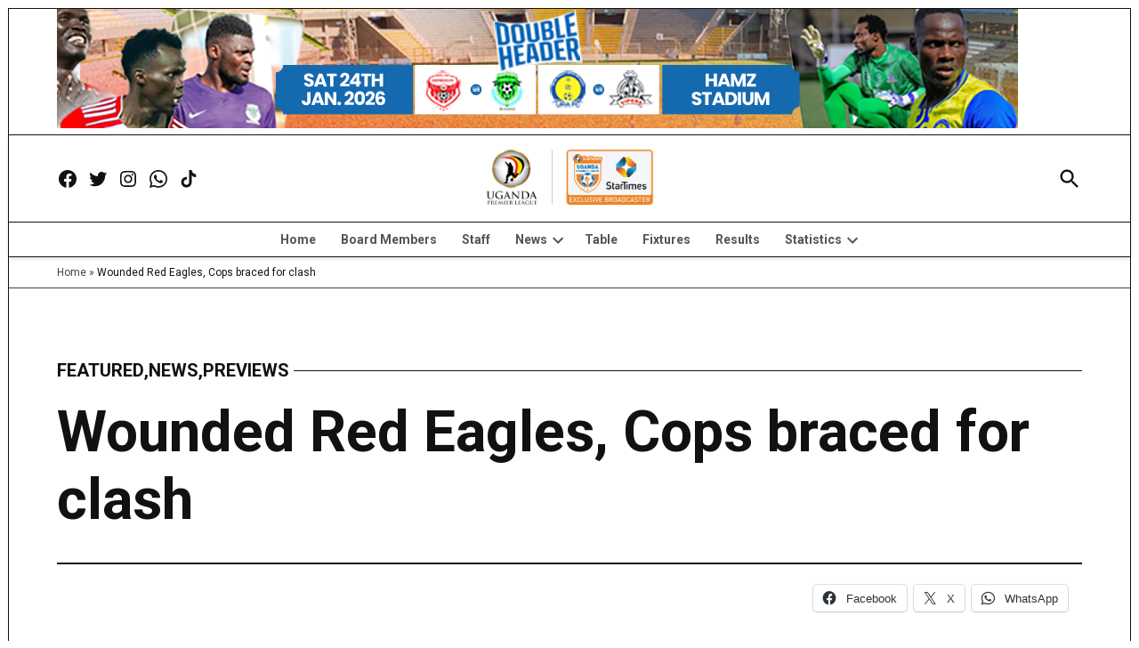

--- FILE ---
content_type: text/html; charset=UTF-8
request_url: https://upl.co.ug/wounded-red-eagles-cops-braced-for-clash/
body_size: 21342
content:
<!doctype html>
<html lang="en-US">
<head>
	<meta charset="UTF-8" />
	<meta name="viewport" content="width=device-width, initial-scale=1" />
	<link rel="profile" href="https://gmpg.org/xfn/11" />
	<script>
window.JetpackScriptData = {"site":{"icon":"https://i0.wp.com/upl.co.ug/wp-content/uploads/2023/12/cropped-upl_logo.png?w=64\u0026ssl=1","title":"Uganda Premier League - Official Website","host":"newspack","is_wpcom_platform":false}};
</script>
<meta name='robots' content='index, follow, max-image-preview:large, max-snippet:-1, max-video-preview:-1' />
	<style>img:is([sizes="auto" i],[sizes^="auto," i]){contain-intrinsic-size: 3000px 1500px}</style>
	
	<!-- This site is optimized with the Yoast SEO plugin v25.6 - https://yoast.com/wordpress/plugins/seo/ -->
	<title>Wounded Red Eagles, Cops braced for clash - Uganda Premier League - Official Website</title>
	<link rel="canonical" href="https://upl.co.ug/wounded-red-eagles-cops-braced-for-clash/" />
	<meta property="og:locale" content="en_US" />
	<meta property="og:type" content="article" />
	<meta property="og:title" content="Wounded Red Eagles, Cops braced for clash - Uganda Premier League - Official Website" />
	<meta property="og:description" content="Monday Fixture Express Vs Police – Mutesa II stadium, Wankulukuku 4pm Express hosts Police in a battle of the wounded as either seek to return to winning ways. Both sides lost their last league outing with Express falling 1-0 away to Toro United while Police were stunned by Nyamityobora with a 4-1 home defeat. The [&hellip;]" />
	<meta property="og:url" content="https://upl.co.ug/wounded-red-eagles-cops-braced-for-clash/" />
	<meta property="og:site_name" content="Uganda Premier League - Official Website" />
	<meta property="article:publisher" content="https://www.facebook.com/upl" />
	<meta property="article:published_time" content="2019-02-04T05:08:40+00:00" />
	<meta property="og:image" content="https://upl.co.ug/wp-content/uploads/2018/10/Police-Express2.jpg" />
	<meta property="og:image:width" content="1500" />
	<meta property="og:image:height" content="1020" />
	<meta property="og:image:type" content="image/jpeg" />
	<meta name="author" content="Ismael Kiyonga" />
	<meta name="twitter:card" content="summary_large_image" />
	<meta name="twitter:creator" content="@UPL" />
	<meta name="twitter:site" content="@UPL" />
	<meta name="twitter:label1" content="Written by" />
	<meta name="twitter:data1" content="Ismael Kiyonga" />
	<meta name="twitter:label2" content="Est. reading time" />
	<meta name="twitter:data2" content="1 minute" />
	<script type="application/ld+json" class="yoast-schema-graph">{"@context":"https://schema.org","@graph":[{"@type":"Article","@id":"https://upl.co.ug/wounded-red-eagles-cops-braced-for-clash/#article","isPartOf":{"@id":"https://upl.co.ug/wounded-red-eagles-cops-braced-for-clash/"},"author":{"name":"Ismael Kiyonga","@id":"https://upl.co.ug/#/schema/person/ca6d1c76e78ef7cf577939b1718deeeb"},"headline":"Wounded Red Eagles, Cops braced for clash","datePublished":"2019-02-04T05:08:40+00:00","mainEntityOfPage":{"@id":"https://upl.co.ug/wounded-red-eagles-cops-braced-for-clash/"},"wordCount":170,"commentCount":0,"publisher":{"@id":"https://upl.co.ug/#organization"},"image":{"@id":"https://upl.co.ug/wounded-red-eagles-cops-braced-for-clash/#primaryimage"},"thumbnailUrl":"https://upl.co.ug/wp-content/uploads/2018/10/Police-Express2.jpg","articleSection":["Featured","News","Previews"],"inLanguage":"en-US","potentialAction":[{"@type":"CommentAction","name":"Comment","target":["https://upl.co.ug/wounded-red-eagles-cops-braced-for-clash/#respond"]}]},{"@type":"WebPage","@id":"https://upl.co.ug/wounded-red-eagles-cops-braced-for-clash/","url":"https://upl.co.ug/wounded-red-eagles-cops-braced-for-clash/","name":"Wounded Red Eagles, Cops braced for clash - Uganda Premier League - Official Website","isPartOf":{"@id":"https://upl.co.ug/#website"},"primaryImageOfPage":{"@id":"https://upl.co.ug/wounded-red-eagles-cops-braced-for-clash/#primaryimage"},"image":{"@id":"https://upl.co.ug/wounded-red-eagles-cops-braced-for-clash/#primaryimage"},"thumbnailUrl":"https://upl.co.ug/wp-content/uploads/2018/10/Police-Express2.jpg","datePublished":"2019-02-04T05:08:40+00:00","breadcrumb":{"@id":"https://upl.co.ug/wounded-red-eagles-cops-braced-for-clash/#breadcrumb"},"inLanguage":"en-US","potentialAction":[{"@type":"ReadAction","target":["https://upl.co.ug/wounded-red-eagles-cops-braced-for-clash/"]}]},{"@type":"ImageObject","inLanguage":"en-US","@id":"https://upl.co.ug/wounded-red-eagles-cops-braced-for-clash/#primaryimage","url":"https://upl.co.ug/wp-content/uploads/2018/10/Police-Express2.jpg","contentUrl":"https://upl.co.ug/wp-content/uploads/2018/10/Police-Express2.jpg","width":1500,"height":1020},{"@type":"BreadcrumbList","@id":"https://upl.co.ug/wounded-red-eagles-cops-braced-for-clash/#breadcrumb","itemListElement":[{"@type":"ListItem","position":1,"name":"Home","item":"https://upl.co.ug/"},{"@type":"ListItem","position":2,"name":"Wounded Red Eagles, Cops braced for clash"}]},{"@type":"WebSite","@id":"https://upl.co.ug/#website","url":"https://upl.co.ug/","name":"Uganda Premier League: Our League, Go For It","description":"","publisher":{"@id":"https://upl.co.ug/#organization"},"potentialAction":[{"@type":"SearchAction","target":{"@type":"EntryPoint","urlTemplate":"https://upl.co.ug/?s={search_term_string}"},"query-input":{"@type":"PropertyValueSpecification","valueRequired":true,"valueName":"search_term_string"}}],"inLanguage":"en-US"},{"@type":"Organization","@id":"https://upl.co.ug/#organization","name":"Uganda Premier League","url":"https://upl.co.ug/","logo":{"@type":"ImageObject","inLanguage":"en-US","@id":"https://upl.co.ug/#/schema/logo/image/","url":"https://upl.co.ug/wp-content/uploads/2018/09/upl_logo_2018.jpg","contentUrl":"https://upl.co.ug/wp-content/uploads/2018/09/upl_logo_2018.jpg","width":935,"height":934,"caption":"Uganda Premier League"},"image":{"@id":"https://upl.co.ug/#/schema/logo/image/"},"sameAs":["https://www.facebook.com/upl","https://x.com/UPL","https://www.instagram.com/ugandapremierleague/","https://en.wikipedia.org/wiki/Uganda_Premier_League"]},{"@type":"Person","@id":"https://upl.co.ug/#/schema/person/ca6d1c76e78ef7cf577939b1718deeeb","name":"Ismael Kiyonga","url":"https://upl.co.ug/author/ismaelkiyonga/"}]}</script>
	<!-- / Yoast SEO plugin. -->


<link rel='dns-prefetch' href='//stats.wp.com' />
<link rel='dns-prefetch' href='//fonts.googleapis.com' />
<link rel='dns-prefetch' href='//www.googletagmanager.com' />
<link rel="alternate" type="application/rss+xml" title="Uganda Premier League - Official Website &raquo; Feed" href="https://upl.co.ug/feed/" />
<link rel="alternate" type="application/rss+xml" title="Uganda Premier League - Official Website &raquo; Comments Feed" href="https://upl.co.ug/comments/feed/" />
<link rel="alternate" type="application/rss+xml" title="Uganda Premier League - Official Website &raquo; Wounded Red Eagles, Cops braced for clash Comments Feed" href="https://upl.co.ug/wounded-red-eagles-cops-braced-for-clash/feed/" />
<script>
window._wpemojiSettings = {"baseUrl":"https:\/\/s.w.org\/images\/core\/emoji\/16.0.1\/72x72\/","ext":".png","svgUrl":"https:\/\/s.w.org\/images\/core\/emoji\/16.0.1\/svg\/","svgExt":".svg","source":{"concatemoji":"https:\/\/upl.co.ug\/wp-includes\/js\/wp-emoji-release.min.js?ver=6.8.3"}};
/*! This file is auto-generated */
!function(s,n){var o,i,e;function c(e){try{var t={supportTests:e,timestamp:(new Date).valueOf()};sessionStorage.setItem(o,JSON.stringify(t))}catch(e){}}function p(e,t,n){e.clearRect(0,0,e.canvas.width,e.canvas.height),e.fillText(t,0,0);var t=new Uint32Array(e.getImageData(0,0,e.canvas.width,e.canvas.height).data),a=(e.clearRect(0,0,e.canvas.width,e.canvas.height),e.fillText(n,0,0),new Uint32Array(e.getImageData(0,0,e.canvas.width,e.canvas.height).data));return t.every(function(e,t){return e===a[t]})}function u(e,t){e.clearRect(0,0,e.canvas.width,e.canvas.height),e.fillText(t,0,0);for(var n=e.getImageData(16,16,1,1),a=0;a<n.data.length;a++)if(0!==n.data[a])return!1;return!0}function f(e,t,n,a){switch(t){case"flag":return n(e,"\ud83c\udff3\ufe0f\u200d\u26a7\ufe0f","\ud83c\udff3\ufe0f\u200b\u26a7\ufe0f")?!1:!n(e,"\ud83c\udde8\ud83c\uddf6","\ud83c\udde8\u200b\ud83c\uddf6")&&!n(e,"\ud83c\udff4\udb40\udc67\udb40\udc62\udb40\udc65\udb40\udc6e\udb40\udc67\udb40\udc7f","\ud83c\udff4\u200b\udb40\udc67\u200b\udb40\udc62\u200b\udb40\udc65\u200b\udb40\udc6e\u200b\udb40\udc67\u200b\udb40\udc7f");case"emoji":return!a(e,"\ud83e\udedf")}return!1}function g(e,t,n,a){var r="undefined"!=typeof WorkerGlobalScope&&self instanceof WorkerGlobalScope?new OffscreenCanvas(300,150):s.createElement("canvas"),o=r.getContext("2d",{willReadFrequently:!0}),i=(o.textBaseline="top",o.font="600 32px Arial",{});return e.forEach(function(e){i[e]=t(o,e,n,a)}),i}function t(e){var t=s.createElement("script");t.src=e,t.defer=!0,s.head.appendChild(t)}"undefined"!=typeof Promise&&(o="wpEmojiSettingsSupports",i=["flag","emoji"],n.supports={everything:!0,everythingExceptFlag:!0},e=new Promise(function(e){s.addEventListener("DOMContentLoaded",e,{once:!0})}),new Promise(function(t){var n=function(){try{var e=JSON.parse(sessionStorage.getItem(o));if("object"==typeof e&&"number"==typeof e.timestamp&&(new Date).valueOf()<e.timestamp+604800&&"object"==typeof e.supportTests)return e.supportTests}catch(e){}return null}();if(!n){if("undefined"!=typeof Worker&&"undefined"!=typeof OffscreenCanvas&&"undefined"!=typeof URL&&URL.createObjectURL&&"undefined"!=typeof Blob)try{var e="postMessage("+g.toString()+"("+[JSON.stringify(i),f.toString(),p.toString(),u.toString()].join(",")+"));",a=new Blob([e],{type:"text/javascript"}),r=new Worker(URL.createObjectURL(a),{name:"wpTestEmojiSupports"});return void(r.onmessage=function(e){c(n=e.data),r.terminate(),t(n)})}catch(e){}c(n=g(i,f,p,u))}t(n)}).then(function(e){for(var t in e)n.supports[t]=e[t],n.supports.everything=n.supports.everything&&n.supports[t],"flag"!==t&&(n.supports.everythingExceptFlag=n.supports.everythingExceptFlag&&n.supports[t]);n.supports.everythingExceptFlag=n.supports.everythingExceptFlag&&!n.supports.flag,n.DOMReady=!1,n.readyCallback=function(){n.DOMReady=!0}}).then(function(){return e}).then(function(){var e;n.supports.everything||(n.readyCallback(),(e=n.source||{}).concatemoji?t(e.concatemoji):e.wpemoji&&e.twemoji&&(t(e.twemoji),t(e.wpemoji)))}))}((window,document),window._wpemojiSettings);
</script>
<style id='wp-emoji-styles-inline-css'>img.wp-smiley,img.emoji{display: inline !important;border: none !important;box-shadow: none !important;height: 1em !important;width: 1em !important;margin: 0 0.07em !important;vertical-align: -0.1em !important;background: none !important;padding: 0 !important;}</style>
<link rel='stylesheet' id='wp-block-library-css' href='https://upl.co.ug/wp-includes/css/dist/block-library/style.min.css?ver=6.8.3' media='all' />
<style id='wp-block-library-theme-inline-css'>.wp-block-audio :where(figcaption){color:#555;font-size:13px;text-align:center}.is-dark-theme .wp-block-audio :where(figcaption){color:#ffffffa6}.wp-block-audio{margin:0 0 1em}.wp-block-code{border:1px solid #ccc;border-radius:4px;font-family:Menlo,Consolas,monaco,monospace;padding:.8em 1em}.wp-block-embed :where(figcaption){color:#555;font-size:13px;text-align:center}.is-dark-theme .wp-block-embed :where(figcaption){color:#ffffffa6}.wp-block-embed{margin:0 0 1em}.blocks-gallery-caption{color:#555;font-size:13px;text-align:center}.is-dark-theme .blocks-gallery-caption{color:#ffffffa6}:root :where(.wp-block-image figcaption){color:#555;font-size:13px;text-align:center}.is-dark-theme :root :where(.wp-block-image figcaption){color:#ffffffa6}.wp-block-image{margin:0 0 1em}.wp-block-pullquote{border-bottom:4px solid;border-top:4px solid;color:currentColor;margin-bottom:1.75em}.wp-block-pullquote cite,.wp-block-pullquote footer,.wp-block-pullquote__citation{color:currentColor;font-size:.8125em;font-style:normal;text-transform:uppercase}.wp-block-quote{border-left:.25em solid;margin:0 0 1.75em;padding-left:1em}.wp-block-quote cite,.wp-block-quote footer{color:currentColor;font-size:.8125em;font-style:normal;position:relative}.wp-block-quote:where(.has-text-align-right){border-left:none;border-right:.25em solid;padding-left:0;padding-right:1em}.wp-block-quote:where(.has-text-align-center){border:none;padding-left:0}.wp-block-quote.is-large,.wp-block-quote.is-style-large,.wp-block-quote:where(.is-style-plain){border:none}.wp-block-search .wp-block-search__label{font-weight:700}.wp-block-search__button{border:1px solid #ccc;padding:.375em .625em}:where(.wp-block-group.has-background){padding:1.25em 2.375em}.wp-block-separator.has-css-opacity{opacity:.4}.wp-block-separator{border:none;border-bottom:2px solid;margin-left:auto;margin-right:auto}.wp-block-separator.has-alpha-channel-opacity{opacity:1}.wp-block-separator:not(.is-style-wide):not(.is-style-dots){width:100px}.wp-block-separator.has-background:not(.is-style-dots){border-bottom:none;height:1px}.wp-block-separator.has-background:not(.is-style-wide):not(.is-style-dots){height:2px}.wp-block-table{margin:0 0 1em}.wp-block-table td,.wp-block-table th{word-break:normal}.wp-block-table :where(figcaption){color:#555;font-size:13px;text-align:center}.is-dark-theme .wp-block-table :where(figcaption){color:#ffffffa6}.wp-block-video :where(figcaption){color:#555;font-size:13px;text-align:center}.is-dark-theme .wp-block-video :where(figcaption){color:#ffffffa6}.wp-block-video{margin:0 0 1em}:root :where(.wp-block-template-part.has-background){margin-bottom:0;margin-top:0;padding:1.25em 2.375em}</style>
<style id='classic-theme-styles-inline-css'>.wp-block-button__link{color:#fff;background-color:#32373c;border-radius:9999px;box-shadow:none;text-decoration:none;padding:calc(.667em + 2px) calc(1.333em + 2px);font-size:1.125em}.wp-block-file__button{background:#32373c;color:#fff;text-decoration:none}</style>
<link rel='stylesheet' id='mediaelement-css' href='https://upl.co.ug/wp-includes/js/mediaelement/mediaelementplayer-legacy.min.css?ver=4.2.17' media='all' />
<link rel='stylesheet' id='wp-mediaelement-css' href='https://upl.co.ug/wp-includes/js/mediaelement/wp-mediaelement.min.css?ver=6.8.3' media='all' />
<style id='jetpack-sharing-buttons-style-inline-css'>.jetpack-sharing-buttons__services-list{display:flex;flex-direction:row;flex-wrap:wrap;gap:0;list-style-type:none;margin:5px;padding:0}.jetpack-sharing-buttons__services-list.has-small-icon-size{font-size:12px}.jetpack-sharing-buttons__services-list.has-normal-icon-size{font-size:16px}.jetpack-sharing-buttons__services-list.has-large-icon-size{font-size:24px}.jetpack-sharing-buttons__services-list.has-huge-icon-size{font-size:36px}@media print{.jetpack-sharing-buttons__services-list{display:none!important}}.editor-styles-wrapper .wp-block-jetpack-sharing-buttons{gap:0;padding-inline-start:0}ul.jetpack-sharing-buttons__services-list.has-background{padding:1.25em 2.375em}</style>
<style id='global-styles-inline-css'>:root{--wp--preset--aspect-ratio--square: 1;--wp--preset--aspect-ratio--4-3: 4/3;--wp--preset--aspect-ratio--3-4: 3/4;--wp--preset--aspect-ratio--3-2: 3/2;--wp--preset--aspect-ratio--2-3: 2/3;--wp--preset--aspect-ratio--16-9: 16/9;--wp--preset--aspect-ratio--9-16: 9/16;--wp--preset--color--black: #000000;--wp--preset--color--cyan-bluish-gray: #abb8c3;--wp--preset--color--white: #FFFFFF;--wp--preset--color--pale-pink: #f78da7;--wp--preset--color--vivid-red: #cf2e2e;--wp--preset--color--luminous-vivid-orange: #ff6900;--wp--preset--color--luminous-vivid-amber: #fcb900;--wp--preset--color--light-green-cyan: #7bdcb5;--wp--preset--color--vivid-green-cyan: #00d084;--wp--preset--color--pale-cyan-blue: #8ed1fc;--wp--preset--color--vivid-cyan-blue: #0693e3;--wp--preset--color--vivid-purple: #9b51e0;--wp--preset--color--primary: #3366ff;--wp--preset--color--primary-variation: #0b3ed7;--wp--preset--color--secondary: #666666;--wp--preset--color--secondary-variation: #3e3e3e;--wp--preset--color--dark-gray: #111111;--wp--preset--color--medium-gray: #767676;--wp--preset--color--light-gray: #EEEEEE;--wp--preset--gradient--vivid-cyan-blue-to-vivid-purple: linear-gradient(135deg,rgba(6,147,227,1) 0%,rgb(155,81,224) 100%);--wp--preset--gradient--light-green-cyan-to-vivid-green-cyan: linear-gradient(135deg,rgb(122,220,180) 0%,rgb(0,208,130) 100%);--wp--preset--gradient--luminous-vivid-amber-to-luminous-vivid-orange: linear-gradient(135deg,rgba(252,185,0,1) 0%,rgba(255,105,0,1) 100%);--wp--preset--gradient--luminous-vivid-orange-to-vivid-red: linear-gradient(135deg,rgba(255,105,0,1) 0%,rgb(207,46,46) 100%);--wp--preset--gradient--very-light-gray-to-cyan-bluish-gray: linear-gradient(135deg,rgb(238,238,238) 0%,rgb(169,184,195) 100%);--wp--preset--gradient--cool-to-warm-spectrum: linear-gradient(135deg,rgb(74,234,220) 0%,rgb(151,120,209) 20%,rgb(207,42,186) 40%,rgb(238,44,130) 60%,rgb(251,105,98) 80%,rgb(254,248,76) 100%);--wp--preset--gradient--blush-light-purple: linear-gradient(135deg,rgb(255,206,236) 0%,rgb(152,150,240) 100%);--wp--preset--gradient--blush-bordeaux: linear-gradient(135deg,rgb(254,205,165) 0%,rgb(254,45,45) 50%,rgb(107,0,62) 100%);--wp--preset--gradient--luminous-dusk: linear-gradient(135deg,rgb(255,203,112) 0%,rgb(199,81,192) 50%,rgb(65,88,208) 100%);--wp--preset--gradient--pale-ocean: linear-gradient(135deg,rgb(255,245,203) 0%,rgb(182,227,212) 50%,rgb(51,167,181) 100%);--wp--preset--gradient--electric-grass: linear-gradient(135deg,rgb(202,248,128) 0%,rgb(113,206,126) 100%);--wp--preset--gradient--midnight: linear-gradient(135deg,rgb(2,3,129) 0%,rgb(40,116,252) 100%);--wp--preset--gradient--grad-1: linear-gradient( 135deg,rgb( 51,102,255) 0%,rgb( 11,62,215) 100% );--wp--preset--gradient--grad-2: linear-gradient( 135deg,rgb( 102,102,102) 0%,rgb( 62,62,62) 100% );--wp--preset--gradient--grad-3: linear-gradient( 135deg,rgb( 17,17,17 ) 0%,rgb( 85,85,85 ) 100% );--wp--preset--gradient--grad-4: linear-gradient( 135deg,rgb( 68,68,68 ) 0%,rgb( 136,136,136 ) 100% );--wp--preset--gradient--grad-5: linear-gradient( 135deg,rgb( 119,119,119 ) 0%,rgb( 221,221,221 ) 100% );--wp--preset--gradient--grad-6: linear-gradient( 135deg,rgb( 221,221,221 ) 0%,rgb( 255,255,255 ) 100% );--wp--preset--font-size--small: 16px;--wp--preset--font-size--medium: 20px;--wp--preset--font-size--large: 36px;--wp--preset--font-size--x-large: 42px;--wp--preset--font-size--normal: 20px;--wp--preset--font-size--huge: 44px;--wp--preset--spacing--20: 0.44rem;--wp--preset--spacing--30: 0.67rem;--wp--preset--spacing--40: 1rem;--wp--preset--spacing--50: 1.5rem;--wp--preset--spacing--60: 2.25rem;--wp--preset--spacing--70: 3.38rem;--wp--preset--spacing--80: 5.06rem;--wp--preset--shadow--natural: 6px 6px 9px rgba(0,0,0,0.2);--wp--preset--shadow--deep: 12px 12px 50px rgba(0,0,0,0.4);--wp--preset--shadow--sharp: 6px 6px 0px rgba(0,0,0,0.2);--wp--preset--shadow--outlined: 6px 6px 0px -3px rgba(255,255,255,1),6px 6px rgba(0,0,0,1);--wp--preset--shadow--crisp: 6px 6px 0px rgba(0,0,0,1);}:where(.is-layout-flex){gap: 0.5em;}:where(.is-layout-grid){gap: 0.5em;}body .is-layout-flex{display: flex;}.is-layout-flex{flex-wrap: wrap;align-items: center;}.is-layout-flex > :is(*,div){margin: 0;}body .is-layout-grid{display: grid;}.is-layout-grid > :is(*,div){margin: 0;}:where(.wp-block-columns.is-layout-flex){gap: 2em;}:where(.wp-block-columns.is-layout-grid){gap: 2em;}:where(.wp-block-post-template.is-layout-flex){gap: 1.25em;}:where(.wp-block-post-template.is-layout-grid){gap: 1.25em;}.has-black-color{color: var(--wp--preset--color--black) !important;}.has-cyan-bluish-gray-color{color: var(--wp--preset--color--cyan-bluish-gray) !important;}.has-white-color{color: var(--wp--preset--color--white) !important;}.has-pale-pink-color{color: var(--wp--preset--color--pale-pink) !important;}.has-vivid-red-color{color: var(--wp--preset--color--vivid-red) !important;}.has-luminous-vivid-orange-color{color: var(--wp--preset--color--luminous-vivid-orange) !important;}.has-luminous-vivid-amber-color{color: var(--wp--preset--color--luminous-vivid-amber) !important;}.has-light-green-cyan-color{color: var(--wp--preset--color--light-green-cyan) !important;}.has-vivid-green-cyan-color{color: var(--wp--preset--color--vivid-green-cyan) !important;}.has-pale-cyan-blue-color{color: var(--wp--preset--color--pale-cyan-blue) !important;}.has-vivid-cyan-blue-color{color: var(--wp--preset--color--vivid-cyan-blue) !important;}.has-vivid-purple-color{color: var(--wp--preset--color--vivid-purple) !important;}.has-black-background-color{background-color: var(--wp--preset--color--black) !important;}.has-cyan-bluish-gray-background-color{background-color: var(--wp--preset--color--cyan-bluish-gray) !important;}.has-white-background-color{background-color: var(--wp--preset--color--white) !important;}.has-pale-pink-background-color{background-color: var(--wp--preset--color--pale-pink) !important;}.has-vivid-red-background-color{background-color: var(--wp--preset--color--vivid-red) !important;}.has-luminous-vivid-orange-background-color{background-color: var(--wp--preset--color--luminous-vivid-orange) !important;}.has-luminous-vivid-amber-background-color{background-color: var(--wp--preset--color--luminous-vivid-amber) !important;}.has-light-green-cyan-background-color{background-color: var(--wp--preset--color--light-green-cyan) !important;}.has-vivid-green-cyan-background-color{background-color: var(--wp--preset--color--vivid-green-cyan) !important;}.has-pale-cyan-blue-background-color{background-color: var(--wp--preset--color--pale-cyan-blue) !important;}.has-vivid-cyan-blue-background-color{background-color: var(--wp--preset--color--vivid-cyan-blue) !important;}.has-vivid-purple-background-color{background-color: var(--wp--preset--color--vivid-purple) !important;}.has-black-border-color{border-color: var(--wp--preset--color--black) !important;}.has-cyan-bluish-gray-border-color{border-color: var(--wp--preset--color--cyan-bluish-gray) !important;}.has-white-border-color{border-color: var(--wp--preset--color--white) !important;}.has-pale-pink-border-color{border-color: var(--wp--preset--color--pale-pink) !important;}.has-vivid-red-border-color{border-color: var(--wp--preset--color--vivid-red) !important;}.has-luminous-vivid-orange-border-color{border-color: var(--wp--preset--color--luminous-vivid-orange) !important;}.has-luminous-vivid-amber-border-color{border-color: var(--wp--preset--color--luminous-vivid-amber) !important;}.has-light-green-cyan-border-color{border-color: var(--wp--preset--color--light-green-cyan) !important;}.has-vivid-green-cyan-border-color{border-color: var(--wp--preset--color--vivid-green-cyan) !important;}.has-pale-cyan-blue-border-color{border-color: var(--wp--preset--color--pale-cyan-blue) !important;}.has-vivid-cyan-blue-border-color{border-color: var(--wp--preset--color--vivid-cyan-blue) !important;}.has-vivid-purple-border-color{border-color: var(--wp--preset--color--vivid-purple) !important;}.has-vivid-cyan-blue-to-vivid-purple-gradient-background{background: var(--wp--preset--gradient--vivid-cyan-blue-to-vivid-purple) !important;}.has-light-green-cyan-to-vivid-green-cyan-gradient-background{background: var(--wp--preset--gradient--light-green-cyan-to-vivid-green-cyan) !important;}.has-luminous-vivid-amber-to-luminous-vivid-orange-gradient-background{background: var(--wp--preset--gradient--luminous-vivid-amber-to-luminous-vivid-orange) !important;}.has-luminous-vivid-orange-to-vivid-red-gradient-background{background: var(--wp--preset--gradient--luminous-vivid-orange-to-vivid-red) !important;}.has-very-light-gray-to-cyan-bluish-gray-gradient-background{background: var(--wp--preset--gradient--very-light-gray-to-cyan-bluish-gray) !important;}.has-cool-to-warm-spectrum-gradient-background{background: var(--wp--preset--gradient--cool-to-warm-spectrum) !important;}.has-blush-light-purple-gradient-background{background: var(--wp--preset--gradient--blush-light-purple) !important;}.has-blush-bordeaux-gradient-background{background: var(--wp--preset--gradient--blush-bordeaux) !important;}.has-luminous-dusk-gradient-background{background: var(--wp--preset--gradient--luminous-dusk) !important;}.has-pale-ocean-gradient-background{background: var(--wp--preset--gradient--pale-ocean) !important;}.has-electric-grass-gradient-background{background: var(--wp--preset--gradient--electric-grass) !important;}.has-midnight-gradient-background{background: var(--wp--preset--gradient--midnight) !important;}.has-small-font-size{font-size: var(--wp--preset--font-size--small) !important;}.has-medium-font-size{font-size: var(--wp--preset--font-size--medium) !important;}.has-large-font-size{font-size: var(--wp--preset--font-size--large) !important;}.has-x-large-font-size{font-size: var(--wp--preset--font-size--x-large) !important;}:where(.wp-block-post-template.is-layout-flex){gap: 1.25em;}:where(.wp-block-post-template.is-layout-grid){gap: 1.25em;}:where(.wp-block-columns.is-layout-flex){gap: 2em;}:where(.wp-block-columns.is-layout-grid){gap: 2em;}:root :where(.wp-block-pullquote){font-size: 1.5em;line-height: 1.6;}</style>
<link rel='stylesheet' id='newspack-blocks-block-styles-stylesheet-css' href='https://upl.co.ug/wp-content/plugins/newspack-blocks/dist/block_styles.css?ver=2.6.2' media='all' />
<link rel='stylesheet' id='newspack-reader-auth-css' href='https://upl.co.ug/wp-content/plugins/newspack-plugin/dist/reader-auth.css?ver=3.0.3' media='all' />
<link rel='stylesheet' id='dashicons-css' href='https://upl.co.ug/wp-includes/css/dashicons.min.css?ver=6.8.3' media='all' />
<link rel='stylesheet' id='sportspress-general-css' href='//upl.co.ug/wp-content/plugins/sportspress-pro/includes/sportspress/assets/css/sportspress.css?ver=2.7.24' media='all' />
<link rel='stylesheet' id='sportspress-icons-css' href='//upl.co.ug/wp-content/plugins/sportspress-pro/includes/sportspress/assets/css/icons.css?ver=2.7' media='all' />
<link rel='stylesheet' id='sportspress-league-menu-css' href='//upl.co.ug/wp-content/plugins/sportspress-pro/includes/sportspress-league-menu/css/sportspress-league-menu.css?ver=2.1.2' media='all' />
<link rel='stylesheet' id='sportspress-event-statistics-css' href='//upl.co.ug/wp-content/plugins/sportspress-pro/includes/sportspress-match-stats/css/sportspress-match-stats.css?ver=2.2' media='all' />
<link rel='stylesheet' id='sportspress-results-matrix-css' href='//upl.co.ug/wp-content/plugins/sportspress-pro/includes/sportspress-results-matrix/css/sportspress-results-matrix.css?ver=2.6.9' media='all' />
<link rel='stylesheet' id='sportspress-scoreboard-css' href='//upl.co.ug/wp-content/plugins/sportspress-pro/includes/sportspress-scoreboard/css/sportspress-scoreboard.css?ver=2.6.11' media='all' />
<link rel='stylesheet' id='sportspress-scoreboard-ltr-css' href='//upl.co.ug/wp-content/plugins/sportspress-pro/includes/sportspress-scoreboard/css/sportspress-scoreboard-ltr.css?ver=2.6.11' media='all' />
<link rel='stylesheet' id='sportspress-sponsors-css' href='//upl.co.ug/wp-content/plugins/sportspress-pro/includes/sportspress-sponsors/css/sportspress-sponsors.css?ver=2.6.15' media='all' />
<link rel='stylesheet' id='sportspress-timelines-css' href='//upl.co.ug/wp-content/plugins/sportspress-pro/includes/sportspress-timelines/css/sportspress-timelines.css?ver=2.6' media='all' />
<link rel='stylesheet' id='sportspress-tournaments-css' href='//upl.co.ug/wp-content/plugins/sportspress-pro/includes/sportspress-tournaments/css/sportspress-tournaments.css?ver=2.6.21' media='all' />
<link rel='stylesheet' id='sportspress-tournaments-ltr-css' href='//upl.co.ug/wp-content/plugins/sportspress-pro/includes/sportspress-tournaments/css/sportspress-tournaments-ltr.css?ver=2.6.21' media='all' />
<link rel='stylesheet' id='jquery-bracket-css' href='//upl.co.ug/wp-content/plugins/sportspress-pro/includes/sportspress-tournaments/css/jquery.bracket.min.css?ver=0.11.0' media='all' />
<link rel='stylesheet' id='sportspress-twitter-css' href='//upl.co.ug/wp-content/plugins/sportspress-pro/includes/sportspress-twitter/css/sportspress-twitter.css?ver=2.1.2' media='all' />
<link rel='stylesheet' id='sportspress-user-scores-css' href='//upl.co.ug/wp-content/plugins/sportspress-pro/includes/sportspress-user-scores/css/sportspress-user-scores.css?ver=2.3' media='all' />
<link rel='stylesheet' id='sportspress-roboto-css' href='//fonts.googleapis.com/css?family=Roboto%3A400%2C500&#038;subset=cyrillic%2Ccyrillic-ext%2Cgreek%2Cgreek-ext%2Clatin-ext%2Cvietnamese&#038;ver=2.7' media='all' />
<link rel='stylesheet' id='sportspress-style-css' href='//upl.co.ug/wp-content/plugins/sportspress-pro/includes/sportspress/assets/css/sportspress-style.css?ver=2.7' media='all' />
<link rel='stylesheet' id='sportspress-style-ltr-css' href='//upl.co.ug/wp-content/plugins/sportspress-pro/includes/sportspress/assets/css/sportspress-style-ltr.css?ver=2.7' media='all' />
<link rel='stylesheet' id='newspack-style-css' href='https://upl.co.ug/wp-content/themes/newspack-joseph/style.css?ver=1.84.1' media='all' />
<link rel='stylesheet' id='newspack-print-style-css' href='https://upl.co.ug/wp-content/themes/newspack-theme/styles/print.css?ver=1.84.1' media='print' />
<link rel='stylesheet' id='newspack-font-import-css' href='//fonts.googleapis.com/css2?family=Roboto:ital,wght@0,400;0,700;1,400;1,700&#038;display=swap' media='all' />
<link rel='stylesheet' id='sharedaddy-css' href='https://upl.co.ug/wp-content/plugins/jetpack/modules/sharedaddy/sharing.css?ver=14.8' media='all' />
<link rel='stylesheet' id='social-logos-css' href='https://upl.co.ug/wp-content/plugins/jetpack/_inc/social-logos/social-logos.min.css?ver=14.8' media='all' />
<style type="text/css">.sp-event-calendar tbody td a,.sp-event-calendar tbody td a:hover{background: none;}.sp-data-table th,.sp-calendar th,.sp-data-table tfoot,.sp-calendar tfoot,.sp-button,.sp-heading{background:#0e2440 !important}.sp-calendar tbody a{color:#0e2440 !important}.sp-data-table tbody,.sp-calendar tbody{background: #fcfcfc !important}.sp-data-table tbody,.sp-calendar tbody{color: #0e2440 !important}.sp-data-table th,.sp-data-table th a,.sp-data-table tfoot,.sp-data-table tfoot a,.sp-calendar th,.sp-calendar th a,.sp-calendar tfoot,.sp-calendar tfoot a,.sp-button,.sp-heading{color: #ffffff !important}.sp-data-table tbody a,.sp-data-table tbody a:hover,.sp-calendar tbody a:focus{color: #0c0c0c !important}.sp-highlight,.sp-calendar td#today{background: #ffffff !important}.sp-statistic-bar{background:#0e2440}.sp-statistic-bar-fill{background:#0c0c0c}.sp-template-scoreboard .sp-scoreboard-nav{color:#ffffff !important}.sp-template-scoreboard .sp-scoreboard-nav{background-color:#0c0c0c !important}.sp-tournament-bracket .sp-event{border-color:#ffffff !important}.sp-tournament-bracket .sp-team .sp-team-name:before{border-left-color:#ffffff !important}.sp-tournament-bracket .sp-event .sp-event-main,.sp-tournament-bracket .sp-team .sp-team-name{color:#0e2440 !important}.sp-tournament-bracket .sp-team .sp-team-name.sp-heading{color:#ffffff !important}.sp-data-table th,.sp-template-countdown .sp-event-venue,.sp-template-countdown .sp-event-league,.sp-template-gallery .gallery-caption{background:#0e2440 !important}.sp-data-table th,.sp-template-countdown .sp-event-venue,.sp-template-countdown .sp-event-league,.sp-template-gallery .gallery-caption{border-color:#000a26 !important}.sp-table-caption,.sp-data-table,.sp-data-table tfoot,.sp-template .sp-view-all-link,.sp-template-gallery .sp-gallery-group-name,.sp-template-gallery .sp-gallery-wrapper,.sp-template-countdown .sp-event-name,.sp-countdown time,.sp-template-details dl,.sp-event-statistics .sp-statistic-bar,.sp-tournament-bracket .sp-team-name,.sp-profile-selector{background:#fcfcfc !important}.sp-table-caption,.sp-data-table,.sp-data-table td,.sp-template .sp-view-all-link,.sp-template-gallery .sp-gallery-group-name,.sp-template-gallery .sp-gallery-wrapper,.sp-template-countdown .sp-event-name,.sp-countdown time,.sp-countdown span,.sp-template-details dl,.sp-event-statistics .sp-statistic-bar,.sp-tournament-bracket thead th,.sp-tournament-bracket .sp-team-name,.sp-tournament-bracket .sp-event,.sp-profile-selector{border-color:#e2e2e2 !important}.sp-tournament-bracket .sp-team .sp-team-name:before{border-left-color:#e2e2e2 !important;border-right-color:#e2e2e2 !important}.sp-data-table .sp-highlight,.sp-data-table .highlighted td,.sp-template-scoreboard td:hover{background:#f6f6f6 !important}.sp-template *,.sp-data-table *,.sp-table-caption,.sp-data-table tfoot a:hover,.sp-template .sp-view-all-link a:hover,.sp-template-gallery .sp-gallery-group-name,.sp-template-details dd,.sp-template-event-logos .sp-team-result,.sp-template-event-blocks .sp-event-results,.sp-template-scoreboard a,.sp-template-scoreboard a:hover,.sp-tournament-bracket,.sp-tournament-bracket .sp-event .sp-event-title:hover,.sp-tournament-bracket .sp-event .sp-event-title:hover *{color:#0e2440 !important}.sp-template .sp-view-all-link a,.sp-countdown span small,.sp-template-event-calendar tfoot a,.sp-template-event-blocks .sp-event-date,.sp-template-details dt,.sp-template-scoreboard .sp-scoreboard-date,.sp-tournament-bracket th,.sp-tournament-bracket .sp-event .sp-event-title,.sp-template-scoreboard .sp-scoreboard-date,.sp-tournament-bracket .sp-event .sp-event-title *{color:rgba(14,36,64,0.5) !important}.sp-data-table th,.sp-template-countdown .sp-event-venue,.sp-template-countdown .sp-event-league,.sp-template-gallery .gallery-item a,.sp-template-gallery .gallery-caption,.sp-template-scoreboard .sp-scoreboard-nav,.sp-tournament-bracket .sp-team-name:hover,.sp-tournament-bracket thead th,.sp-tournament-bracket .sp-heading{color:#ffffff !important}.sp-template a,.sp-data-table a,.sp-tab-menu-item-active a,.sp-tab-menu-item-active a:hover,.sp-template .sp-message{color:#0c0c0c !important}.sp-template-gallery .gallery-caption strong,.sp-tournament-bracket .sp-team-name:hover,.sp-template-scoreboard .sp-scoreboard-nav,.sp-tournament-bracket .sp-heading{background:#0c0c0c !important}.sp-tournament-bracket .sp-team-name:hover,.sp-tournament-bracket .sp-heading,.sp-tab-menu-item-active a,.sp-tab-menu-item-active a:hover,.sp-template .sp-message{border-color:#0c0c0c !important}@media only screen and (min-width: 40.063em){.sp-header{top: 5px}}.sp-league-table tr:nth-last-child(-n+2) td{background: #fff0f0 !important;}.sp-league-table tr:nth-child(-n+1) td{background: lightgreen !important;}</style><script src="https://upl.co.ug/wp-includes/js/jquery/jquery.min.js?ver=3.7.1" id="jquery-core-js"></script>
<script src="https://upl.co.ug/wp-includes/js/jquery/jquery-migrate.min.js?ver=3.4.1" id="jquery-migrate-js"></script>
<script src="https://upl.co.ug/wp-content/plugins/sportspress-pro/includes/sportspress-facebook/js/sportspress-facebook-sdk.js?ver=2.11" id="sportspress-facebook-sdk-js"></script>
<script src="https://upl.co.ug/wp-content/plugins/sportspress-pro/includes/sportspress-tournaments/js/jquery.bracket.min.js?ver=0.11.0" id="jquery-bracket-js"></script>
<link rel="https://api.w.org/" href="https://upl.co.ug/wp-json/" /><link rel="alternate" title="JSON" type="application/json" href="https://upl.co.ug/wp-json/wp/v2/posts/9064" /><link rel="EditURI" type="application/rsd+xml" title="RSD" href="https://upl.co.ug/xmlrpc.php?rsd" />
<meta name="generator" content="WordPress 6.8.3" />
<meta name="generator" content="SportsPress 2.7.24" />
<meta name="generator" content="SportsPress Pro 2.7.25" />
<link rel='shortlink' href='https://upl.co.ug/?p=9064' />
		<!-- Custom Logo: hide header text -->
		<style id="custom-logo-css">.site-title{position: absolute;clip-path: inset(50%);}</style>
		<link rel="alternate" title="oEmbed (JSON)" type="application/json+oembed" href="https://upl.co.ug/wp-json/oembed/1.0/embed?url=https%3A%2F%2Fupl.co.ug%2Fwounded-red-eagles-cops-braced-for-clash%2F" />
<link rel="alternate" title="oEmbed (XML)" type="text/xml+oembed" href="https://upl.co.ug/wp-json/oembed/1.0/embed?url=https%3A%2F%2Fupl.co.ug%2Fwounded-red-eagles-cops-braced-for-clash%2F&#038;format=xml" />
<meta name="generator" content="Site Kit by Google 1.158.0" />		<link rel="manifest" href="https://upl.co.ug/wp-json/wp/v2/web-app-manifest">
					<meta name="theme-color" content="#fff">
								<meta name="apple-mobile-web-app-capable" content="yes">
				<meta name="mobile-web-app-capable" content="yes">

				<link rel="apple-touch-startup-image" href="https://upl.co.ug/wp-content/uploads/2023/12/cropped-upl_logo-192x192.png">

				<meta name="apple-mobile-web-app-title" content="UPL">
		<meta name="application-name" content="UPL">
			<style>img#wpstats{display:none}</style>
		
	<style type="text/css" id="custom-theme-fonts-joseph">figcaption,.entry-meta,.cat-links,.entry-footer,.nav1,.secondary-menu,.nav3,.site-description,.site-info,#cancel-comment-reply-link,#mobile-sidebar,.widget,.widget-title.accent-header,.widgettitle,.wp-block-button__link,div.wp-block-file,div.wp-block-file .wp-block-file__button,.wp-block-pullquote cite,button,input[type="button"],input[type="reset"],input[type="submit"]{font-family: var( --newspack-theme-font-heading );}.accent-header,#secondary .widgettitle,.article-section-title{text-transform: uppercase;}</style>

	<style type="text/css" id="newspack-theme-colors-variables">:root{--newspack-primary-color: #3366ff;--newspack-secondary-color: #666666;--newspack-cta-color: #dd3333;--newspack-primary-contrast-color: white;--newspack-secondary-contrast-color: white;--newspack-cta-contrast-color: white;}</style>
	
	<style type="text/css" id="custom-theme-fonts">:root{--newspack-theme-font-heading: "Roboto","Helvetica","sans-serif";}.tags-links span:first-child,.cat-links,.page-title,.highlight-menu .menu-label{text-transform: uppercase;}</style>

	<link rel="icon" href="https://upl.co.ug/wp-content/uploads/2023/12/cropped-upl_logo-32x32.png" sizes="32x32" />
<link rel="icon" href="https://upl.co.ug/wp-content/uploads/2023/12/cropped-upl_logo-192x192.png" sizes="192x192" />
<link rel="apple-touch-icon" href="https://upl.co.ug/wp-content/uploads/2023/12/cropped-upl_logo-180x180.png" />
<meta name="msapplication-TileImage" content="https://upl.co.ug/wp-content/uploads/2023/12/cropped-upl_logo-270x270.png" />
		<style id="wp-custom-css">.entry-meta .byline,.entry-meta .cat-links{display: none;}.entry-meta .posted-on{display: none;}</style>
		</head>

<body data-rsssl=1 class="wp-singular post-template-default single single-post postid-9064 single-format-standard wp-custom-logo wp-embed-responsive wp-theme-newspack-theme wp-child-theme-newspack-joseph singular hide-homepage-title hide-site-tagline h-nsub h-db h-cl h-dh h-stk has-sidebar cat-featured cat-news cat-previews has-featured-image single-featured-image-default has-large-featured-image" data-amp-auto-lightbox-disable>
	<aside id="mobile-sidebar-fallback" class="mobile-sidebar">
		<button class="mobile-menu-toggle">
			<svg class="svg-icon" width="20" height="20" aria-hidden="true" role="img" xmlns="http://www.w3.org/2000/svg" viewBox="0 0 24 24"><path d="M19 6.41L17.59 5 12 10.59 6.41 5 5 6.41 10.59 12 5 17.59 6.41 19 12 13.41 17.59 19 19 17.59 13.41 12z" /><path d="M0 0h24v24H0z" fill="none" /></svg>			Close		</button>

		
<form role="search" method="get" class="search-form" action="https://upl.co.ug/">
	<label for="search-form-1">
		<span class="screen-reader-text">Search for:</span>
	</label>
	<input type="search" id="search-form-1" class="search-field" placeholder="Search &hellip;" value="" name="s" />
	<button type="submit" class="search-submit">
		<svg class="svg-icon" width="28" height="28" aria-hidden="true" role="img" xmlns="http://www.w3.org/2000/svg" viewBox="0 0 24 24"><path d="M15.5 14h-.79l-.28-.27C15.41 12.59 16 11.11 16 9.5 16 5.91 13.09 3 9.5 3S3 5.91 3 9.5 5.91 16 9.5 16c1.61 0 3.09-.59 4.23-1.57l.27.28v.79l5 4.99L20.49 19l-4.99-5zm-6 0C7.01 14 5 11.99 5 9.5S7.01 5 9.5 5 14 7.01 14 9.5 11.99 14 9.5 14z" /><path d="M0 0h24v24H0z" fill="none" /></svg>		<span class="screen-reader-text">
			Search		</span>
	</button>
</form>
		<nav class="main-navigation nav1 dd-menu" aria-label="Top Menu" toolbar-target="site-navigation" toolbar="(min-width: 767px)">
			<ul id="menu-main-menu" class="main-menu"><li id="menu-item-19867" class="menu-item menu-item-type-post_type menu-item-object-page menu-item-home menu-item-19867"><a href="https://upl.co.ug/">Home</a></li>
<li id="menu-item-29015" class="menu-item menu-item-type-post_type menu-item-object-page menu-item-29015"><a href="https://upl.co.ug/board-members/">Board Members</a></li>
<li id="menu-item-29016" class="menu-item menu-item-type-post_type menu-item-object-page menu-item-29016"><a href="https://upl.co.ug/staff/">Staff</a></li>
<li id="menu-item-10906" class="menu-item menu-item-type-taxonomy menu-item-object-category current-post-ancestor current-menu-parent current-post-parent menu-item-has-children menu-item-10906"><a href="https://upl.co.ug/category/news/">News</a><button aria-expanded="false" class="submenu-expand" [class]="setState10906 ? 'submenu-expand open-dropdown' : 'submenu-expand'" [aria-expanded]="setState10906 ? 'true' : 'false'" on="tap:AMP.setState( { setState10906: !setState10906 } )" aria-haspopup="true" data-toggle-parent-id="toggle-10906">
					<svg class="svg-icon" width="24" height="24" aria-hidden="true" role="img" focusable="false" xmlns="http://www.w3.org/2000/svg" viewBox="0 0 24 24"><path d="M7.41 8.59L12 13.17l4.59-4.58L18 10l-6 6-6-6 1.41-1.41z"></path><path fill="none" d="M0 0h24v24H0V0z"></path></svg>
					<span class="screen-reader-text" [text]="setState10906 ? 'Close dropdown menu' : 'Open dropdown menu'">Open dropdown menu</span>
				</button>
<ul class="sub-menu">
	<li id="menu-item-10907" class="menu-item menu-item-type-taxonomy menu-item-object-category current-post-ancestor current-menu-parent current-post-parent menu-item-10907"><a href="https://upl.co.ug/category/featured/">Featured</a></li>
	<li id="menu-item-17089" class="menu-item menu-item-type-taxonomy menu-item-object-category menu-item-17089"><a href="https://upl.co.ug/category/upl-news/">UPL News</a></li>
	<li id="menu-item-17085" class="menu-item menu-item-type-taxonomy menu-item-object-category menu-item-17085"><a href="https://upl.co.ug/category/club-news/">Club News</a></li>
	<li id="menu-item-10910" class="menu-item menu-item-type-taxonomy menu-item-object-category menu-item-10910"><a href="https://upl.co.ug/category/press-releases/">Press Releases</a></li>
	<li id="menu-item-10908" class="menu-item menu-item-type-taxonomy menu-item-object-category menu-item-10908"><a href="https://upl.co.ug/category/reports/">Reports</a></li>
	<li id="menu-item-17086" class="menu-item menu-item-type-taxonomy menu-item-object-category menu-item-17086"><a href="https://upl.co.ug/category/interview/">Interview</a></li>
	<li id="menu-item-10909" class="menu-item menu-item-type-taxonomy menu-item-object-category current-post-ancestor current-menu-parent current-post-parent menu-item-10909"><a href="https://upl.co.ug/category/previews/">Previews</a></li>
	<li id="menu-item-10911" class="menu-item menu-item-type-taxonomy menu-item-object-category menu-item-10911"><a href="https://upl.co.ug/category/others/">Others</a></li>
</ul>
</li>
<li id="menu-item-29109" class="menu-item menu-item-type-custom menu-item-object-custom menu-item-29109"><a href="https://upl.co.ug/table/2025-26-table-standings/">Table</a></li>
<li id="menu-item-14389" class="menu-item menu-item-type-custom menu-item-object-custom menu-item-14389"><a href="https://upl.co.ug/fixtures/">Fixtures</a></li>
<li id="menu-item-17065" class="menu-item menu-item-type-custom menu-item-object-custom menu-item-17065"><a href="https://upl.co.ug/results/">Results</a></li>
<li id="menu-item-12562" class="menu-item menu-item-type-custom menu-item-object-custom menu-item-has-children menu-item-12562"><a href="#">Statistics</a><button aria-expanded="false" class="submenu-expand" [class]="setState12562 ? 'submenu-expand open-dropdown' : 'submenu-expand'" [aria-expanded]="setState12562 ? 'true' : 'false'" on="tap:AMP.setState( { setState12562: !setState12562 } )" aria-haspopup="true" data-toggle-parent-id="toggle-12562">
					<svg class="svg-icon" width="24" height="24" aria-hidden="true" role="img" focusable="false" xmlns="http://www.w3.org/2000/svg" viewBox="0 0 24 24"><path d="M7.41 8.59L12 13.17l4.59-4.58L18 10l-6 6-6-6 1.41-1.41z"></path><path fill="none" d="M0 0h24v24H0V0z"></path></svg>
					<span class="screen-reader-text" [text]="setState12562 ? 'Close dropdown menu' : 'Open dropdown menu'">Open dropdown menu</span>
				</button>
<ul class="sub-menu">
	<li id="menu-item-29688" class="menu-item menu-item-type-custom menu-item-object-custom menu-item-29688"><a href="https://upl.co.ug/list/2025-2026-players/">Players</a></li>
	<li id="menu-item-11782" class="menu-item menu-item-type-custom menu-item-object-custom menu-item-11782"><a href="https://upl.co.ug/list/2025-2026-top-scorers/">Top Scorers</a></li>
	<li id="menu-item-12564" class="menu-item menu-item-type-custom menu-item-object-custom menu-item-12564"><a href="https://upl.co.ug/list/2025-2026-assists/">Assists</a></li>
	<li id="menu-item-12567" class="menu-item menu-item-type-custom menu-item-object-custom menu-item-12567"><a href="https://upl.co.ug/list/2025-2026-yellow-cards/">Yellow Cards</a></li>
	<li id="menu-item-12563" class="menu-item menu-item-type-custom menu-item-object-custom menu-item-12563"><a href="https://upl.co.ug/list/2025-2026-red-cards/">Red Cards</a></li>
	<li id="menu-item-23915" class="menu-item menu-item-type-custom menu-item-object-custom menu-item-23915"><a href="https://upl.co.ug/list/2025-2026-own-goals/">Own Goals</a></li>
</ul>
</li>
</ul>		</nav>
			<nav class="social-navigation" aria-label="Social Links Menu" toolbar="(min-width: 767px)" toolbar-target="social-nav-contain">
		<ul id="menu-social-links" class="social-links-menu"><li id="menu-item-25314" class="menu-item menu-item-type-custom menu-item-object-custom menu-item-25314"><a href="https://www.facebook.com/upl"><span class="screen-reader-text">Facebook Page</span><svg class="svg-icon" width="0" height="0" aria-hidden="true" role="img" viewBox="0 0 24 24" xmlns="http://www.w3.org/2000/svg"><path d="M12 2C6.5 2 2 6.5 2 12c0 5 3.7 9.1 8.4 9.9v-7H7.9V12h2.5V9.8c0-2.5 1.5-3.9 3.8-3.9 1.1 0 2.2.2 2.2.2v2.5h-1.3c-1.2 0-1.6.8-1.6 1.6V12h2.8l-.4 2.9h-2.3v7C18.3 21.1 22 17 22 12c0-5.5-4.5-10-10-10z"></path></svg></a></li>
<li id="menu-item-25315" class="menu-item menu-item-type-custom menu-item-object-custom menu-item-25315"><a href="https://twitter.com/UPL"><span class="screen-reader-text">Twitter</span><svg class="svg-icon" width="0" height="0" aria-hidden="true" role="img" viewBox="0 0 24 24" xmlns="http://www.w3.org/2000/svg"><path d="M22.23,5.924c-0.736,0.326-1.527,0.547-2.357,0.646c0.847-0.508,1.498-1.312,1.804-2.27 c-0.793,0.47-1.671,0.812-2.606,0.996C18.324,4.498,17.257,4,16.077,4c-2.266,0-4.103,1.837-4.103,4.103 c0,0.322,0.036,0.635,0.106,0.935C8.67,8.867,5.647,7.234,3.623,4.751C3.27,5.357,3.067,6.062,3.067,6.814 c0,1.424,0.724,2.679,1.825,3.415c-0.673-0.021-1.305-0.206-1.859-0.513c0,0.017,0,0.034,0,0.052c0,1.988,1.414,3.647,3.292,4.023 c-0.344,0.094-0.707,0.144-1.081,0.144c-0.264,0-0.521-0.026-0.772-0.074c0.522,1.63,2.038,2.816,3.833,2.85 c-1.404,1.1-3.174,1.756-5.096,1.756c-0.331,0-0.658-0.019-0.979-0.057c1.816,1.164,3.973,1.843,6.29,1.843 c7.547,0,11.675-6.252,11.675-11.675c0-0.178-0.004-0.355-0.012-0.531C20.985,7.47,21.68,6.747,22.23,5.924z"></path></svg></a></li>
<li id="menu-item-25316" class="menu-item menu-item-type-custom menu-item-object-custom menu-item-25316"><a href="https://www.instagram.com/officialupl/"><span class="screen-reader-text">Instagram</span><svg class="svg-icon" width="0" height="0" aria-hidden="true" role="img" viewBox="0 0 24 24" xmlns="http://www.w3.org/2000/svg"><path d="M12,4.622c2.403,0,2.688,0.009,3.637,0.052c0.877,0.04,1.354,0.187,1.671,0.31c0.42,0.163,0.72,0.358,1.035,0.673 c0.315,0.315,0.51,0.615,0.673,1.035c0.123,0.317,0.27,0.794,0.31,1.671c0.043,0.949,0.052,1.234,0.052,3.637 s-0.009,2.688-0.052,3.637c-0.04,0.877-0.187,1.354-0.31,1.671c-0.163,0.42-0.358,0.72-0.673,1.035 c-0.315,0.315-0.615,0.51-1.035,0.673c-0.317,0.123-0.794,0.27-1.671,0.31c-0.949,0.043-1.233,0.052-3.637,0.052 s-2.688-0.009-3.637-0.052c-0.877-0.04-1.354-0.187-1.671-0.31c-0.42-0.163-0.72-0.358-1.035-0.673 c-0.315-0.315-0.51-0.615-0.673-1.035c-0.123-0.317-0.27-0.794-0.31-1.671C4.631,14.688,4.622,14.403,4.622,12 s0.009-2.688,0.052-3.637c0.04-0.877,0.187-1.354,0.31-1.671c0.163-0.42,0.358-0.72,0.673-1.035 c0.315-0.315,0.615-0.51,1.035-0.673c0.317-0.123,0.794-0.27,1.671-0.31C9.312,4.631,9.597,4.622,12,4.622 M12,3 C9.556,3,9.249,3.01,8.289,3.054C7.331,3.098,6.677,3.25,6.105,3.472C5.513,3.702,5.011,4.01,4.511,4.511 c-0.5,0.5-0.808,1.002-1.038,1.594C3.25,6.677,3.098,7.331,3.054,8.289C3.01,9.249,3,9.556,3,12c0,2.444,0.01,2.751,0.054,3.711 c0.044,0.958,0.196,1.612,0.418,2.185c0.23,0.592,0.538,1.094,1.038,1.594c0.5,0.5,1.002,0.808,1.594,1.038 c0.572,0.222,1.227,0.375,2.185,0.418C9.249,20.99,9.556,21,12,21s2.751-0.01,3.711-0.054c0.958-0.044,1.612-0.196,2.185-0.418 c0.592-0.23,1.094-0.538,1.594-1.038c0.5-0.5,0.808-1.002,1.038-1.594c0.222-0.572,0.375-1.227,0.418-2.185 C20.99,14.751,21,14.444,21,12s-0.01-2.751-0.054-3.711c-0.044-0.958-0.196-1.612-0.418-2.185c-0.23-0.592-0.538-1.094-1.038-1.594 c-0.5-0.5-1.002-0.808-1.594-1.038c-0.572-0.222-1.227-0.375-2.185-0.418C14.751,3.01,14.444,3,12,3L12,3z M12,7.378 c-2.552,0-4.622,2.069-4.622,4.622S9.448,16.622,12,16.622s4.622-2.069,4.622-4.622S14.552,7.378,12,7.378z M12,15 c-1.657,0-3-1.343-3-3s1.343-3,3-3s3,1.343,3,3S13.657,15,12,15z M16.804,6.116c-0.596,0-1.08,0.484-1.08,1.08 s0.484,1.08,1.08,1.08c0.596,0,1.08-0.484,1.08-1.08S17.401,6.116,16.804,6.116z"></path></svg></a></li>
<li id="menu-item-28885" class="menu-item menu-item-type-custom menu-item-object-custom menu-item-28885"><a href="https://whatsapp.com/channel/0029Vb0RVolHwXb6mnopVF2D"><span class="screen-reader-text">WhatsApp</span><svg class="svg-icon" width="0" height="0" aria-hidden="true" role="img" viewBox="0 0 24 24" xmlns="http://www.w3.org/2000/svg"><path d="M19.0859 4.90629C17.2061 3.03307 14.7059 2.00095 12.042 2C6.55283 2 2.08547 6.44545 2.08356 11.9097C2.08261 13.6565 2.54147 15.3615 3.41288 16.8641L2 22L7.27909 20.6219C8.7335 21.4117 10.3713 21.8275 12.0377 21.828H12.042C17.5302 21.828 21.9981 17.382 22 11.9178C22.0009 9.26956 20.9662 6.77999 19.0859 4.90677V4.90629ZM12.042 20.1543H12.0387C10.5537 20.1539 9.09689 19.7566 7.82583 19.0063L7.52357 18.8276L4.39078 19.6454L5.22686 16.6056L5.03013 16.2938C4.20169 14.9823 3.76383 13.4664 3.76479 11.9102C3.7667 7.36876 7.47963 3.67363 12.0454 3.67363C14.2561 3.67459 16.3342 4.53232 17.8969 6.08953C19.4598 7.64627 20.3197 9.71624 20.3188 11.9168C20.3168 16.4588 16.6039 20.1539 12.042 20.1539V20.1543ZM16.5819 13.9854C16.3332 13.8614 15.1099 13.2626 14.8816 13.1799C14.6534 13.0972 14.4877 13.0559 14.322 13.3039C14.1563 13.552 13.6793 14.1099 13.5342 14.2748C13.389 14.4401 13.2438 14.4606 12.9951 14.3365C12.7463 14.2125 11.9446 13.9511 10.9939 13.1077C10.2543 12.4509 9.75483 11.6403 9.60972 11.3922C9.46456 11.1442 9.59444 11.0102 9.71856 10.8871C9.83028 10.7759 9.96733 10.5977 10.0919 10.4532C10.2166 10.3088 10.2577 10.2052 10.3407 10.0403C10.4238 9.87491 10.3823 9.7305 10.3202 9.60643C10.2581 9.48242 9.76061 8.26352 9.55289 7.76791C9.35089 7.28512 9.14561 7.3507 8.99328 7.34262C8.84811 7.33549 8.68244 7.33407 8.51628 7.33407C8.35011 7.33407 8.08078 7.39584 7.85256 7.6439C7.62433 7.89192 6.98162 8.49114 6.98162 9.70954C6.98162 10.9279 7.87311 12.106 7.99772 12.2714C8.12233 12.4367 9.75244 14.9377 12.2483 16.0107C12.8418 16.2658 13.3054 16.4184 13.6669 16.5324C14.2628 16.7211 14.8052 16.6945 15.234 16.6308C15.712 16.5595 16.7061 16.0316 16.9133 15.4532C17.1206 14.8749 17.1206 14.3788 17.0585 14.2757C16.9964 14.1726 16.8303 14.1103 16.5815 13.9863L16.5819 13.9854Z" /></svg></a></li>
<li id="menu-item-28890" class="menu-item menu-item-type-custom menu-item-object-custom menu-item-28890"><a href="https://www.tiktok.com/@upl"><span class="screen-reader-text">TikTok</span><svg class="svg-icon" width="0" height="0" aria-hidden="true" role="img" viewBox="0 0 24 24" xmlns="http://www.w3.org/2000/svg"><path d="M20.3,10.1c-0.2,0-0.3,0-0.5,0c-1.8,0-3.4-0.9-4.4-2.4c0,3.7,0,7.9,0,8c0,3.3-2.6,5.9-5.9,5.9s-5.9-2.6-5.9-5.9s2.6-5.9,5.9-5.9c0.1,0,0.2,0,0.4,0v2.9c-0.1,0-0.2,0-0.4,0c-1.7,0-3,1.4-3,3s1.4,3,3,3s3.1-1.3,3.1-3c0-0.1,0-13.6,0-13.6h2.8c0.3,2.5,2.3,4.5,4.8,4.6V10.1z" /></svg></a></li>
</ul>	</nav><!-- .social-navigation -->
	
	</aside>
	<aside id="desktop-sidebar-fallback" class="desktop-sidebar dir-left">
		<button class="desktop-menu-toggle">
			<svg class="svg-icon" width="20" height="20" aria-hidden="true" role="img" xmlns="http://www.w3.org/2000/svg" viewBox="0 0 24 24"><path d="M19 6.41L17.59 5 12 10.59 6.41 5 5 6.41 10.59 12 5 17.59 6.41 19 12 13.41 17.59 19 19 17.59 13.41 12z" /><path d="M0 0h24v24H0z" fill="none" /></svg>			Close		</button>
	</aside>

<div id="page" class="site">
	<a class="skip-link screen-reader-text" href="#main">Skip to content</a>

			<div class="header-widget above-header-widgets">
			<div class="wrapper">
				<section id="media_image-3" class="below-content widget widget_media_image"><a href="https://hamzpay.com/"><img width="1080" height="134" src="https://upl.co.ug/wp-content/uploads/2026/01/Web-DH-Jan-2026.png" class="image wp-image-30635  attachment-full size-full" alt="" style="max-width: 100%; height: auto;" decoding="async" fetchpriority="high" srcset="https://upl.co.ug/wp-content/uploads/2026/01/Web-DH-Jan-2026.png 1080w, https://upl.co.ug/wp-content/uploads/2026/01/Web-DH-Jan-2026-300x37.png 300w, https://upl.co.ug/wp-content/uploads/2026/01/Web-DH-Jan-2026-1024x127.png 1024w, https://upl.co.ug/wp-content/uploads/2026/01/Web-DH-Jan-2026-768x95.png 768w, https://upl.co.ug/wp-content/uploads/2026/01/Web-DH-Jan-2026-128x16.png 128w, https://upl.co.ug/wp-content/uploads/2026/01/Web-DH-Jan-2026-32x4.png 32w, https://upl.co.ug/wp-content/uploads/2026/01/Web-DH-Jan-2026-400x50.png 400w" sizes="(max-width: 1080px) 100vw, 1080px" /></a></section>			</div><!-- .wrapper -->
		</div><!-- .above-header-widgets -->
	
	<header id="masthead" class="site-header hide-header-search" [class]="searchVisible ? 'show-header-search site-header ' : 'hide-header-search site-header'">

					
			<div class="middle-header-contain">
				<div class="wrapper">
					
											<div id="social-nav-contain" class="desktop-only">
								<nav class="social-navigation" aria-label="Social Links Menu" toolbar="(min-width: 767px)" toolbar-target="social-nav-contain">
		<ul id="menu-social-links-1" class="social-links-menu"><li class="menu-item menu-item-type-custom menu-item-object-custom menu-item-25314"><a href="https://www.facebook.com/upl"><span class="screen-reader-text">Facebook Page</span><svg class="svg-icon" width="0" height="0" aria-hidden="true" role="img" viewBox="0 0 24 24" xmlns="http://www.w3.org/2000/svg"><path d="M12 2C6.5 2 2 6.5 2 12c0 5 3.7 9.1 8.4 9.9v-7H7.9V12h2.5V9.8c0-2.5 1.5-3.9 3.8-3.9 1.1 0 2.2.2 2.2.2v2.5h-1.3c-1.2 0-1.6.8-1.6 1.6V12h2.8l-.4 2.9h-2.3v7C18.3 21.1 22 17 22 12c0-5.5-4.5-10-10-10z"></path></svg></a></li>
<li class="menu-item menu-item-type-custom menu-item-object-custom menu-item-25315"><a href="https://twitter.com/UPL"><span class="screen-reader-text">Twitter</span><svg class="svg-icon" width="0" height="0" aria-hidden="true" role="img" viewBox="0 0 24 24" xmlns="http://www.w3.org/2000/svg"><path d="M22.23,5.924c-0.736,0.326-1.527,0.547-2.357,0.646c0.847-0.508,1.498-1.312,1.804-2.27 c-0.793,0.47-1.671,0.812-2.606,0.996C18.324,4.498,17.257,4,16.077,4c-2.266,0-4.103,1.837-4.103,4.103 c0,0.322,0.036,0.635,0.106,0.935C8.67,8.867,5.647,7.234,3.623,4.751C3.27,5.357,3.067,6.062,3.067,6.814 c0,1.424,0.724,2.679,1.825,3.415c-0.673-0.021-1.305-0.206-1.859-0.513c0,0.017,0,0.034,0,0.052c0,1.988,1.414,3.647,3.292,4.023 c-0.344,0.094-0.707,0.144-1.081,0.144c-0.264,0-0.521-0.026-0.772-0.074c0.522,1.63,2.038,2.816,3.833,2.85 c-1.404,1.1-3.174,1.756-5.096,1.756c-0.331,0-0.658-0.019-0.979-0.057c1.816,1.164,3.973,1.843,6.29,1.843 c7.547,0,11.675-6.252,11.675-11.675c0-0.178-0.004-0.355-0.012-0.531C20.985,7.47,21.68,6.747,22.23,5.924z"></path></svg></a></li>
<li class="menu-item menu-item-type-custom menu-item-object-custom menu-item-25316"><a href="https://www.instagram.com/officialupl/"><span class="screen-reader-text">Instagram</span><svg class="svg-icon" width="0" height="0" aria-hidden="true" role="img" viewBox="0 0 24 24" xmlns="http://www.w3.org/2000/svg"><path d="M12,4.622c2.403,0,2.688,0.009,3.637,0.052c0.877,0.04,1.354,0.187,1.671,0.31c0.42,0.163,0.72,0.358,1.035,0.673 c0.315,0.315,0.51,0.615,0.673,1.035c0.123,0.317,0.27,0.794,0.31,1.671c0.043,0.949,0.052,1.234,0.052,3.637 s-0.009,2.688-0.052,3.637c-0.04,0.877-0.187,1.354-0.31,1.671c-0.163,0.42-0.358,0.72-0.673,1.035 c-0.315,0.315-0.615,0.51-1.035,0.673c-0.317,0.123-0.794,0.27-1.671,0.31c-0.949,0.043-1.233,0.052-3.637,0.052 s-2.688-0.009-3.637-0.052c-0.877-0.04-1.354-0.187-1.671-0.31c-0.42-0.163-0.72-0.358-1.035-0.673 c-0.315-0.315-0.51-0.615-0.673-1.035c-0.123-0.317-0.27-0.794-0.31-1.671C4.631,14.688,4.622,14.403,4.622,12 s0.009-2.688,0.052-3.637c0.04-0.877,0.187-1.354,0.31-1.671c0.163-0.42,0.358-0.72,0.673-1.035 c0.315-0.315,0.615-0.51,1.035-0.673c0.317-0.123,0.794-0.27,1.671-0.31C9.312,4.631,9.597,4.622,12,4.622 M12,3 C9.556,3,9.249,3.01,8.289,3.054C7.331,3.098,6.677,3.25,6.105,3.472C5.513,3.702,5.011,4.01,4.511,4.511 c-0.5,0.5-0.808,1.002-1.038,1.594C3.25,6.677,3.098,7.331,3.054,8.289C3.01,9.249,3,9.556,3,12c0,2.444,0.01,2.751,0.054,3.711 c0.044,0.958,0.196,1.612,0.418,2.185c0.23,0.592,0.538,1.094,1.038,1.594c0.5,0.5,1.002,0.808,1.594,1.038 c0.572,0.222,1.227,0.375,2.185,0.418C9.249,20.99,9.556,21,12,21s2.751-0.01,3.711-0.054c0.958-0.044,1.612-0.196,2.185-0.418 c0.592-0.23,1.094-0.538,1.594-1.038c0.5-0.5,0.808-1.002,1.038-1.594c0.222-0.572,0.375-1.227,0.418-2.185 C20.99,14.751,21,14.444,21,12s-0.01-2.751-0.054-3.711c-0.044-0.958-0.196-1.612-0.418-2.185c-0.23-0.592-0.538-1.094-1.038-1.594 c-0.5-0.5-1.002-0.808-1.594-1.038c-0.572-0.222-1.227-0.375-2.185-0.418C14.751,3.01,14.444,3,12,3L12,3z M12,7.378 c-2.552,0-4.622,2.069-4.622,4.622S9.448,16.622,12,16.622s4.622-2.069,4.622-4.622S14.552,7.378,12,7.378z M12,15 c-1.657,0-3-1.343-3-3s1.343-3,3-3s3,1.343,3,3S13.657,15,12,15z M16.804,6.116c-0.596,0-1.08,0.484-1.08,1.08 s0.484,1.08,1.08,1.08c0.596,0,1.08-0.484,1.08-1.08S17.401,6.116,16.804,6.116z"></path></svg></a></li>
<li class="menu-item menu-item-type-custom menu-item-object-custom menu-item-28885"><a href="https://whatsapp.com/channel/0029Vb0RVolHwXb6mnopVF2D"><span class="screen-reader-text">WhatsApp</span><svg class="svg-icon" width="0" height="0" aria-hidden="true" role="img" viewBox="0 0 24 24" xmlns="http://www.w3.org/2000/svg"><path d="M19.0859 4.90629C17.2061 3.03307 14.7059 2.00095 12.042 2C6.55283 2 2.08547 6.44545 2.08356 11.9097C2.08261 13.6565 2.54147 15.3615 3.41288 16.8641L2 22L7.27909 20.6219C8.7335 21.4117 10.3713 21.8275 12.0377 21.828H12.042C17.5302 21.828 21.9981 17.382 22 11.9178C22.0009 9.26956 20.9662 6.77999 19.0859 4.90677V4.90629ZM12.042 20.1543H12.0387C10.5537 20.1539 9.09689 19.7566 7.82583 19.0063L7.52357 18.8276L4.39078 19.6454L5.22686 16.6056L5.03013 16.2938C4.20169 14.9823 3.76383 13.4664 3.76479 11.9102C3.7667 7.36876 7.47963 3.67363 12.0454 3.67363C14.2561 3.67459 16.3342 4.53232 17.8969 6.08953C19.4598 7.64627 20.3197 9.71624 20.3188 11.9168C20.3168 16.4588 16.6039 20.1539 12.042 20.1539V20.1543ZM16.5819 13.9854C16.3332 13.8614 15.1099 13.2626 14.8816 13.1799C14.6534 13.0972 14.4877 13.0559 14.322 13.3039C14.1563 13.552 13.6793 14.1099 13.5342 14.2748C13.389 14.4401 13.2438 14.4606 12.9951 14.3365C12.7463 14.2125 11.9446 13.9511 10.9939 13.1077C10.2543 12.4509 9.75483 11.6403 9.60972 11.3922C9.46456 11.1442 9.59444 11.0102 9.71856 10.8871C9.83028 10.7759 9.96733 10.5977 10.0919 10.4532C10.2166 10.3088 10.2577 10.2052 10.3407 10.0403C10.4238 9.87491 10.3823 9.7305 10.3202 9.60643C10.2581 9.48242 9.76061 8.26352 9.55289 7.76791C9.35089 7.28512 9.14561 7.3507 8.99328 7.34262C8.84811 7.33549 8.68244 7.33407 8.51628 7.33407C8.35011 7.33407 8.08078 7.39584 7.85256 7.6439C7.62433 7.89192 6.98162 8.49114 6.98162 9.70954C6.98162 10.9279 7.87311 12.106 7.99772 12.2714C8.12233 12.4367 9.75244 14.9377 12.2483 16.0107C12.8418 16.2658 13.3054 16.4184 13.6669 16.5324C14.2628 16.7211 14.8052 16.6945 15.234 16.6308C15.712 16.5595 16.7061 16.0316 16.9133 15.4532C17.1206 14.8749 17.1206 14.3788 17.0585 14.2757C16.9964 14.1726 16.8303 14.1103 16.5815 13.9863L16.5819 13.9854Z" /></svg></a></li>
<li class="menu-item menu-item-type-custom menu-item-object-custom menu-item-28890"><a href="https://www.tiktok.com/@upl"><span class="screen-reader-text">TikTok</span><svg class="svg-icon" width="0" height="0" aria-hidden="true" role="img" viewBox="0 0 24 24" xmlns="http://www.w3.org/2000/svg"><path d="M20.3,10.1c-0.2,0-0.3,0-0.5,0c-1.8,0-3.4-0.9-4.4-2.4c0,3.7,0,7.9,0,8c0,3.3-2.6,5.9-5.9,5.9s-5.9-2.6-5.9-5.9s2.6-5.9,5.9-5.9c0.1,0,0.2,0,0.4,0v2.9c-0.1,0-0.2,0-0.4,0c-1.7,0-3,1.4-3,3s1.4,3,3,3s3.1-1.3,3.1-3c0-0.1,0-13.6,0-13.6h2.8c0.3,2.5,2.3,4.5,4.8,4.6V10.1z" /></svg></a></li>
</ul>	</nav><!-- .social-navigation -->
							</div>
					
					
					<div class="site-branding">

	
		<style>.site-header .custom-logo{height: 64px;max-height: 294px;max-width: 600px;width: 189px;}@media (max-width: 781px){.site-header .custom-logo{max-width: 175px;max-height: 59px;}}@media (min-width: 782px){.h-stk:not(.h-sub) .site-header .custom-logo{max-height: 90px;max-width: 266px;}.h-sub .site-header .custom-logo{max-width: 177px;max-height: 60px;}}@media (max-width: 1199px) and (min-width: 782px){.h-stk.h-cl:not(.h-sub) .site-header .custom-logo{max-width: 100%;width: auto;}}</style><a href="https://upl.co.ug/" class="custom-logo-link" rel="home"><img width="867" height="294" src="https://upl.co.ug/wp-content/uploads/2024/02/UPL-Boradcast-Partner.png" class="custom-logo" alt="Uganda Premier League &#8211; Official Website" decoding="async" srcset="https://upl.co.ug/wp-content/uploads/2024/02/UPL-Boradcast-Partner.png 867w, https://upl.co.ug/wp-content/uploads/2024/02/UPL-Boradcast-Partner-300x102.png 300w, https://upl.co.ug/wp-content/uploads/2024/02/UPL-Boradcast-Partner-768x260.png 768w, https://upl.co.ug/wp-content/uploads/2024/02/UPL-Boradcast-Partner-128x43.png 128w, https://upl.co.ug/wp-content/uploads/2024/02/UPL-Boradcast-Partner-32x11.png 32w, https://upl.co.ug/wp-content/uploads/2024/02/UPL-Boradcast-Partner-400x136.png 400w" sizes="(max-width: 867px) 100vw, 867px" /></a>
	<div class="site-identity">
											<p class="site-title"><a href="https://upl.co.ug/" rel="home">Uganda Premier League &#8211; Official Website</a></p>
					
			</div><!-- .site-identity -->

</div><!-- .site-branding -->

					

					<div class="nav-wrapper desktop-only">
						<div id="tertiary-nav-contain">
													</div><!-- #tertiary-nav-contain -->

						
<div class="header-search-contain">
	<button id="search-toggle" on="tap:AMP.setState( { searchVisible: !searchVisible } ), search-form-2.focus" aria-controls="search-menu" [aria-expanded]="searchVisible ? 'true' : 'false'" aria-expanded="false">
		<span class="screen-reader-text" [text]="searchVisible ? 'Close Search' : 'Open Search'">
			Open Search		</span>
		<span class="search-icon"><svg class="svg-icon" width="28" height="28" aria-hidden="true" role="img" xmlns="http://www.w3.org/2000/svg" viewBox="0 0 24 24"><path d="M15.5 14h-.79l-.28-.27C15.41 12.59 16 11.11 16 9.5 16 5.91 13.09 3 9.5 3S3 5.91 3 9.5 5.91 16 9.5 16c1.61 0 3.09-.59 4.23-1.57l.27.28v.79l5 4.99L20.49 19l-4.99-5zm-6 0C7.01 14 5 11.99 5 9.5S7.01 5 9.5 5 14 7.01 14 9.5 11.99 14 9.5 14z" /><path d="M0 0h24v24H0z" fill="none" /></svg></span>
		<span class="close-icon"><svg class="svg-icon" width="28" height="28" aria-hidden="true" role="img" xmlns="http://www.w3.org/2000/svg" viewBox="0 0 24 24"><path d="M19 6.41L17.59 5 12 10.59 6.41 5 5 6.41 10.59 12 5 17.59 6.41 19 12 13.41 17.59 19 19 17.59 13.41 12z" /><path d="M0 0h24v24H0z" fill="none" /></svg></span>
	</button>
	<div id="header-search" [aria-expanded]="searchVisible ? 'true' : 'false'" aria-expanded="false">
		
<form role="search" method="get" class="search-form" action="https://upl.co.ug/">
	<label for="search-form-2">
		<span class="screen-reader-text">Search for:</span>
	</label>
	<input type="search" id="search-form-2" class="search-field" placeholder="Search &hellip;" value="" name="s" />
	<button type="submit" class="search-submit">
		<svg class="svg-icon" width="28" height="28" aria-hidden="true" role="img" xmlns="http://www.w3.org/2000/svg" viewBox="0 0 24 24"><path d="M15.5 14h-.79l-.28-.27C15.41 12.59 16 11.11 16 9.5 16 5.91 13.09 3 9.5 3S3 5.91 3 9.5 5.91 16 9.5 16c1.61 0 3.09-.59 4.23-1.57l.27.28v.79l5 4.99L20.49 19l-4.99-5zm-6 0C7.01 14 5 11.99 5 9.5S7.01 5 9.5 5 14 7.01 14 9.5 11.99 14 9.5 14z" /><path d="M0 0h24v24H0z" fill="none" /></svg>		<span class="screen-reader-text">
			Search		</span>
	</button>
</form>
	</div><!-- #header-search -->
</div><!-- .header-search-contain -->
					</div><!-- .nav-wrapper -->

					
					
					
											<button class="mobile-menu-toggle" on="tap:mobile-sidebar.toggle">
							<svg class="svg-icon" width="20" height="20" aria-hidden="true" role="img" xmlns="http://www.w3.org/2000/svg" viewBox="0 0 24 24"><path d="M0 0h24v24H0z" fill="none" /><path d="M3 18h18v-2H3v2zm0-5h18v-2H3v2zm0-7v2h18V6H3z" /></svg>							<span>Menu</span>
						</button>
					
					
				</div><!-- .wrapper -->
			</div><!-- .middle-header-contain -->


							<div class="bottom-header-contain desktop-only">
					<div class="wrapper">
						<div id="site-navigation">
									<nav class="main-navigation nav1 dd-menu" aria-label="Top Menu" toolbar-target="site-navigation" toolbar="(min-width: 767px)">
			<ul id="menu-main-menu-1" class="main-menu"><li class="menu-item menu-item-type-post_type menu-item-object-page menu-item-home menu-item-19867"><a href="https://upl.co.ug/">Home</a></li>
<li class="menu-item menu-item-type-post_type menu-item-object-page menu-item-29015"><a href="https://upl.co.ug/board-members/">Board Members</a></li>
<li class="menu-item menu-item-type-post_type menu-item-object-page menu-item-29016"><a href="https://upl.co.ug/staff/">Staff</a></li>
<li class="menu-item menu-item-type-taxonomy menu-item-object-category current-post-ancestor current-menu-parent current-post-parent menu-item-has-children menu-item-10906"><a href="https://upl.co.ug/category/news/">News</a><button aria-expanded="false" class="submenu-expand" [class]="setState10906 ? 'submenu-expand open-dropdown' : 'submenu-expand'" [aria-expanded]="setState10906 ? 'true' : 'false'" on="tap:AMP.setState( { setState10906: !setState10906 } )" aria-haspopup="true" data-toggle-parent-id="toggle-10906">
					<svg class="svg-icon" width="24" height="24" aria-hidden="true" role="img" focusable="false" xmlns="http://www.w3.org/2000/svg" viewBox="0 0 24 24"><path d="M7.41 8.59L12 13.17l4.59-4.58L18 10l-6 6-6-6 1.41-1.41z"></path><path fill="none" d="M0 0h24v24H0V0z"></path></svg>
					<span class="screen-reader-text" [text]="setState10906 ? 'Close dropdown menu' : 'Open dropdown menu'">Open dropdown menu</span>
				</button>
<ul class="sub-menu">
	<li class="menu-item menu-item-type-taxonomy menu-item-object-category current-post-ancestor current-menu-parent current-post-parent menu-item-10907"><a href="https://upl.co.ug/category/featured/">Featured</a></li>
	<li class="menu-item menu-item-type-taxonomy menu-item-object-category menu-item-17089"><a href="https://upl.co.ug/category/upl-news/">UPL News</a></li>
	<li class="menu-item menu-item-type-taxonomy menu-item-object-category menu-item-17085"><a href="https://upl.co.ug/category/club-news/">Club News</a></li>
	<li class="menu-item menu-item-type-taxonomy menu-item-object-category menu-item-10910"><a href="https://upl.co.ug/category/press-releases/">Press Releases</a></li>
	<li class="menu-item menu-item-type-taxonomy menu-item-object-category menu-item-10908"><a href="https://upl.co.ug/category/reports/">Reports</a></li>
	<li class="menu-item menu-item-type-taxonomy menu-item-object-category menu-item-17086"><a href="https://upl.co.ug/category/interview/">Interview</a></li>
	<li class="menu-item menu-item-type-taxonomy menu-item-object-category current-post-ancestor current-menu-parent current-post-parent menu-item-10909"><a href="https://upl.co.ug/category/previews/">Previews</a></li>
	<li class="menu-item menu-item-type-taxonomy menu-item-object-category menu-item-10911"><a href="https://upl.co.ug/category/others/">Others</a></li>
</ul>
</li>
<li class="menu-item menu-item-type-custom menu-item-object-custom menu-item-29109"><a href="https://upl.co.ug/table/2025-26-table-standings/">Table</a></li>
<li class="menu-item menu-item-type-custom menu-item-object-custom menu-item-14389"><a href="https://upl.co.ug/fixtures/">Fixtures</a></li>
<li class="menu-item menu-item-type-custom menu-item-object-custom menu-item-17065"><a href="https://upl.co.ug/results/">Results</a></li>
<li class="menu-item menu-item-type-custom menu-item-object-custom menu-item-has-children menu-item-12562"><a href="#">Statistics</a><button aria-expanded="false" class="submenu-expand" [class]="setState12562 ? 'submenu-expand open-dropdown' : 'submenu-expand'" [aria-expanded]="setState12562 ? 'true' : 'false'" on="tap:AMP.setState( { setState12562: !setState12562 } )" aria-haspopup="true" data-toggle-parent-id="toggle-12562">
					<svg class="svg-icon" width="24" height="24" aria-hidden="true" role="img" focusable="false" xmlns="http://www.w3.org/2000/svg" viewBox="0 0 24 24"><path d="M7.41 8.59L12 13.17l4.59-4.58L18 10l-6 6-6-6 1.41-1.41z"></path><path fill="none" d="M0 0h24v24H0V0z"></path></svg>
					<span class="screen-reader-text" [text]="setState12562 ? 'Close dropdown menu' : 'Open dropdown menu'">Open dropdown menu</span>
				</button>
<ul class="sub-menu">
	<li class="menu-item menu-item-type-custom menu-item-object-custom menu-item-29688"><a href="https://upl.co.ug/list/2025-2026-players/">Players</a></li>
	<li class="menu-item menu-item-type-custom menu-item-object-custom menu-item-11782"><a href="https://upl.co.ug/list/2025-2026-top-scorers/">Top Scorers</a></li>
	<li class="menu-item menu-item-type-custom menu-item-object-custom menu-item-12564"><a href="https://upl.co.ug/list/2025-2026-assists/">Assists</a></li>
	<li class="menu-item menu-item-type-custom menu-item-object-custom menu-item-12567"><a href="https://upl.co.ug/list/2025-2026-yellow-cards/">Yellow Cards</a></li>
	<li class="menu-item menu-item-type-custom menu-item-object-custom menu-item-12563"><a href="https://upl.co.ug/list/2025-2026-red-cards/">Red Cards</a></li>
	<li class="menu-item menu-item-type-custom menu-item-object-custom menu-item-23915"><a href="https://upl.co.ug/list/2025-2026-own-goals/">Own Goals</a></li>
</ul>
</li>
</ul>		</nav>
								</div>

											</div><!-- .wrapper -->
				</div><!-- .bottom-header-contain -->
					
					<div class="sticky-bg"></div>
			</header><!-- #masthead -->

	<div class="site-breadcrumb desktop-only"><div class="wrapper"><span><span><a href="https://upl.co.ug/">Home</a></span> » <span class="breadcrumb_last" aria-current="page">Wounded Red Eagles, Cops braced for clash</span></span></div></div>
	
	
	<div id="content" class="site-content">

	<section id="primary" class="content-area category-featured category-news category-previews">
		<main id="main" class="site-main">

			
	<header class="entry-header">
		
	<span class="cat-links"><span class="screen-reader-text">Posted in</span><a href="https://upl.co.ug/category/featured/" rel="category tag">Featured</a><span class="sep">, </span><a href="https://upl.co.ug/category/news/" rel="category tag">News</a><span class="sep">, </span><a href="https://upl.co.ug/category/previews/" rel="category tag">Previews</a></span>			<h1 class="entry-title ">
			Wounded Red Eagles, Cops braced for clash		</h1>
		
	<div class="entry-subhead">
									<div class="entry-meta">
					<span class="author-avatar"></span><span class="byline"><span>by</span> <span class="author vcard"><a class="url fn n" href="https://upl.co.ug/author/ismaelkiyonga/">Ismael Kiyonga</a></span></span><span class="posted-on"><time class="entry-date published updated" datetime="2019-02-04T08:08:40+03:00">04/02/2019</time></span>				</div><!-- .meta-info -->
							<div class="sharedaddy sd-sharing-enabled"><div class="robots-nocontent sd-block sd-social sd-social-icon-text sd-sharing"><h3 class="sd-title">Share this:</h3><div class="sd-content"><ul><li class="share-facebook"><a rel="nofollow noopener noreferrer"
				data-shared="sharing-facebook-9064"
				class="share-facebook sd-button share-icon"
				href="https://upl.co.ug/wounded-red-eagles-cops-braced-for-clash/?share=facebook"
				target="_blank"
				aria-labelledby="sharing-facebook-9064"
				>
				<span id="sharing-facebook-9064" hidden>Click to share on Facebook (Opens in new window)</span>
				<span>Facebook</span>
			</a></li><li class="share-x"><a rel="nofollow noopener noreferrer"
				data-shared="sharing-x-9064"
				class="share-x sd-button share-icon"
				href="https://upl.co.ug/wounded-red-eagles-cops-braced-for-clash/?share=x"
				target="_blank"
				aria-labelledby="sharing-x-9064"
				>
				<span id="sharing-x-9064" hidden>Click to share on X (Opens in new window)</span>
				<span>X</span>
			</a></li><li class="share-jetpack-whatsapp"><a rel="nofollow noopener noreferrer"
				data-shared="sharing-whatsapp-9064"
				class="share-jetpack-whatsapp sd-button share-icon"
				href="https://upl.co.ug/wounded-red-eagles-cops-braced-for-clash/?share=jetpack-whatsapp"
				target="_blank"
				aria-labelledby="sharing-whatsapp-9064"
				>
				<span id="sharing-whatsapp-9064" hidden>Click to share on WhatsApp (Opens in new window)</span>
				<span>WhatsApp</span>
			</a></li><li class="share-end"></li></ul></div></div></div>	</div>
	</header>

	
			<figure class="post-thumbnail">

				<img width="1200" height="816" src="https://upl.co.ug/wp-content/uploads/2018/10/Police-Express2.jpg" class="attachment-newspack-featured-image size-newspack-featured-image wp-post-image" alt="" data-hero-candidate="1" fetchpriority="high" decoding="async" srcset="https://upl.co.ug/wp-content/uploads/2018/10/Police-Express2.jpg 1500w, https://upl.co.ug/wp-content/uploads/2018/10/Police-Express2-300x204.jpg 300w, https://upl.co.ug/wp-content/uploads/2018/10/Police-Express2-1024x696.jpg 1024w, https://upl.co.ug/wp-content/uploads/2018/10/Police-Express2-768x522.jpg 768w, https://upl.co.ug/wp-content/uploads/2018/10/Police-Express2-128x87.jpg 128w, https://upl.co.ug/wp-content/uploads/2018/10/Police-Express2-32x22.jpg 32w" sizes="(max-width: 1200px) 100vw, 1200px" />
			</figure><!-- .post-thumbnail -->

		
				<div class="main-content">

					

<article id="post-9064" class="post-9064 post type-post status-publish format-standard has-post-thumbnail hentry category-featured category-news category-previews entry">
	<div class="entry-content">

		
		<ul>
<li><strong>Monday Fixture</strong></li>
</ul>
<p><strong>Express Vs Police – Mutesa II stadium, Wankulukuku 4pm</strong></p>
<p>Express hosts Police in a battle of the wounded as either seek to return to winning ways.</p>
<p>Both sides lost their last league outing with Express falling 1-0 away to Toro United while Police were stunned by Nyamityobora with a 4-1 home defeat.</p>
<p>The hosts, 8<sup>th</sup> on the log won the reverse fixture 3-1 at Lugogo and come into the game as favourites against a side that has conceded the most league goals in the league.</p>
<p>They will miss the services of striker Eric Kambale who is out injured and in his absence, Brian Umony and Tony Odur could all start as twin strikers.</p>
<p>Police FC, just a place below the six time champions could hand a debut to former Express defender Edgar Bwogi.</p>
<p>Juma Balinya, 9 goals so far this season will be the main for Abdallah Mubiru side.</p>
<p>Last season, the Cops won the corresponding fixture 1-0 courtesy of Hood Kaweesa header.</p>
	</div><!-- .entry-content -->

	<footer class="entry-footer">
			</footer><!-- .entry-footer -->

	
</article><!-- #post-${ID} -->

<div id="comments" class="comments-area">
	<div class="comments-title-wrap no-responses">
		<h2 class="comments-title">
		Leave a comment		</h2><!-- .comments-title -->
			</div><!-- .comments-title-flex -->
			<div id="respond" class="comment-respond">
		 <small><a rel="nofollow" id="cancel-comment-reply-link" href="/wounded-red-eagles-cops-braced-for-clash/#respond" style="display:none;">Cancel reply</a></small><p class="must-log-in">You must be <a href="https://upl.co.ug/wp-login.php?redirect_to=https%3A%2F%2Fupl.co.ug%2Fwounded-red-eagles-cops-braced-for-clash%2F">logged in</a> to post a comment.</p>	</div><!-- #respond -->
	</div><!-- #comments -->
				</div><!-- .main-content -->

			
<aside id="secondary" class="widget-area">
	<section id="media_image-4" class="widget widget_media_image"><h2 class="widget-title accent-header"><span>Double Header</span></h2><a href="https://hamzpay.com/"><img width="2048" height="2560" src="https://upl.co.ug/wp-content/uploads/2026/01/DOUBLE-HEADER-POSTER-Jan-2026-scaled.webp" class="image wp-image-30636  attachment-full size-full" alt="" style="max-width: 100%; height: auto;" title="Double Header" decoding="async" loading="lazy" srcset="https://upl.co.ug/wp-content/uploads/2026/01/DOUBLE-HEADER-POSTER-Jan-2026-scaled.webp 2048w, https://upl.co.ug/wp-content/uploads/2026/01/DOUBLE-HEADER-POSTER-Jan-2026-240x300.webp 240w, https://upl.co.ug/wp-content/uploads/2026/01/DOUBLE-HEADER-POSTER-Jan-2026-819x1024.webp 819w, https://upl.co.ug/wp-content/uploads/2026/01/DOUBLE-HEADER-POSTER-Jan-2026-768x960.webp 768w, https://upl.co.ug/wp-content/uploads/2026/01/DOUBLE-HEADER-POSTER-Jan-2026-1229x1536.webp 1229w, https://upl.co.ug/wp-content/uploads/2026/01/DOUBLE-HEADER-POSTER-Jan-2026-1638x2048.webp 1638w, https://upl.co.ug/wp-content/uploads/2026/01/DOUBLE-HEADER-POSTER-Jan-2026-1200x1500.webp 1200w, https://upl.co.ug/wp-content/uploads/2026/01/DOUBLE-HEADER-POSTER-Jan-2026-102x128.webp 102w, https://upl.co.ug/wp-content/uploads/2026/01/DOUBLE-HEADER-POSTER-Jan-2026-26x32.webp 26w, https://upl.co.ug/wp-content/uploads/2026/01/DOUBLE-HEADER-POSTER-Jan-2026-1568x1960.webp 1568w, https://upl.co.ug/wp-content/uploads/2026/01/DOUBLE-HEADER-POSTER-Jan-2026-400x500.webp 400w" sizes="auto, (max-width: 2048px) 100vw, 2048px" /></a></section><div class="sp-widget-align-none"><section id="sportspress-league-table-11" class="widget widget_sportspress widget_league_table widget_sp_league_table"><h2 class="widget-title accent-header"><span>2025/2026</span></h2><div class="sp-template sp-template-league-table">
	<div class="sp-table-wrapper"><table class="sp-league-table sp-league-table-29092 sp-data-table sp-responsive-table table_6970f176aafe0 sp-scrollable-table" data-sp-rows="16"><thead><tr><th class="data-rank">Pos</th><th class="data-name">Club</th><th class="data-pts">Pts</th></tr></thead><tbody><tr class="odd sp-row-no-0"><td class="data-rank" data-label="Pos">1</td><td class="data-name has-logo" data-label="Club"><a href="https://upl.co.ug/team/police-fc/"><span class="team-logo"><img width="128" height="125" src="https://upl.co.ug/wp-content/uploads/2016/02/POLICE-FC-LOGO-PROMOTIONAL-ITEMS-8-128x125.png" class="attachment-sportspress-fit-icon size-sportspress-fit-icon wp-post-image" alt="" loading="lazy" /></span>Police FC</a></td><td class="data-pts" data-label="Pts">27</td></tr><tr class="even sp-row-no-1"><td class="data-rank" data-label="Pos">2</td><td class="data-name has-logo" data-label="Club"><a href="https://upl.co.ug/team/vipers-sc/"><span class="team-logo"><img width="128" height="128" src="https://upl.co.ug/wp-content/uploads/2016/02/Vipers-SC-128x128.png" class="attachment-sportspress-fit-icon size-sportspress-fit-icon wp-post-image" alt="" loading="lazy" /></span>Vipers SC</a></td><td class="data-pts" data-label="Pts">27</td></tr><tr class="odd sp-row-no-2"><td class="data-rank" data-label="Pos">3</td><td class="data-name has-logo" data-label="Club"><a href="https://upl.co.ug/team/kcca-fc/"><span class="team-logo"><img width="128" height="128" src="https://upl.co.ug/wp-content/uploads/2016/02/KCCA-FC-128x128.png" class="attachment-sportspress-fit-icon size-sportspress-fit-icon wp-post-image" alt="" loading="lazy" /></span>KCCA FC</a></td><td class="data-pts" data-label="Pts">27</td></tr><tr class="even sp-row-no-3"><td class="data-rank" data-label="Pos">4</td><td class="data-name has-logo" data-label="Club"><a href="https://upl.co.ug/team/entebbe-uppc-fc/"><span class="team-logo"><img width="128" height="128" src="https://upl.co.ug/wp-content/uploads/2021/10/Entebbe-UPPC-FC-128x128.png" class="attachment-sportspress-fit-icon size-sportspress-fit-icon wp-post-image" alt="" loading="lazy" /></span>Entebbe UPPC FC</a></td><td class="data-pts" data-label="Pts">26</td></tr><tr class="odd sp-row-no-4"><td class="data-rank" data-label="Pos">5</td><td class="data-name has-logo" data-label="Club"><a href="https://upl.co.ug/team/sc-villa/"><span class="team-logo"><img width="108" height="128" src="https://upl.co.ug/wp-content/uploads/2016/02/SC-Villa-108x128.png" class="attachment-sportspress-fit-icon size-sportspress-fit-icon wp-post-image" alt="" loading="lazy" /></span>SC Villa</a></td><td class="data-pts" data-label="Pts">26</td></tr><tr class="even sp-row-no-5"><td class="data-rank" data-label="Pos">6</td><td class="data-name has-logo" data-label="Club"><a href="https://upl.co.ug/team/kitara-fc/"><span class="team-logo"><img width="128" height="119" src="https://upl.co.ug/wp-content/uploads/2020/12/KITARA-FC-128x119.png" class="attachment-sportspress-fit-icon size-sportspress-fit-icon wp-post-image" alt="" loading="lazy" /></span>Kitara FC</a></td><td class="data-pts" data-label="Pts">22</td></tr><tr class="odd sp-row-no-6"><td class="data-rank" data-label="Pos">7</td><td class="data-name has-logo" data-label="Club"><a href="https://upl.co.ug/team/maroons-fc/"><span class="team-logo"><img width="119" height="128" src="https://upl.co.ug/wp-content/uploads/2016/02/Maroons-FC-119x128.png" class="attachment-sportspress-fit-icon size-sportspress-fit-icon wp-post-image" alt="" loading="lazy" /></span>Maroons FC</a></td><td class="data-pts" data-label="Pts">16</td></tr><tr class="even sp-row-no-7"><td class="data-rank" data-label="Pos">8</td><td class="data-name has-logo" data-label="Club"><a href="https://upl.co.ug/team/nec-fc/"><span class="team-logo"><img width="115" height="128" src="https://upl.co.ug/wp-content/uploads/2023/07/NEC-FC-LOGO-115x128.png" class="attachment-sportspress-fit-icon size-sportspress-fit-icon wp-post-image" alt="" loading="lazy" /></span>NEC FC</a></td><td class="data-pts" data-label="Pts">15</td></tr><tr class="odd sp-row-no-8"><td class="data-rank" data-label="Pos">9</td><td class="data-name has-logo" data-label="Club"><a href="https://upl.co.ug/team/bul-fc/"><span class="team-logo"><img width="128" height="128" src="https://upl.co.ug/wp-content/uploads/2016/01/cropped-bul-128x128.png" class="attachment-sportspress-fit-icon size-sportspress-fit-icon wp-post-image" alt="" loading="lazy" /></span>BUL FC</a></td><td class="data-pts" data-label="Pts">13</td></tr><tr class="even sp-row-no-9"><td class="data-rank" data-label="Pos">10</td><td class="data-name has-logo" data-label="Club"><a href="https://upl.co.ug/team/buhimba-united-saints-fc/"><span class="team-logo"><img width="128" height="128" src="https://upl.co.ug/wp-content/uploads/2025/07/Buhimba-United-Saints-128x128.png" class="attachment-sportspress-fit-icon size-sportspress-fit-icon wp-post-image" alt="" loading="lazy" /></span>Buhimba United Saints FC</a></td><td class="data-pts" data-label="Pts">13</td></tr><tr class="odd sp-row-no-10"><td class="data-rank" data-label="Pos">11</td><td class="data-name has-logo" data-label="Club"><a href="https://upl.co.ug/team/express-fc/"><span class="team-logo"><img width="113" height="128" src="https://upl.co.ug/wp-content/uploads/2016/02/EXPRESS-FC-113x128.png" class="attachment-sportspress-fit-icon size-sportspress-fit-icon wp-post-image" alt="" loading="lazy" /></span>Express FC</a></td><td class="data-pts" data-label="Pts">12</td></tr><tr class="even sp-row-no-11"><td class="data-rank" data-label="Pos">12</td><td class="data-name has-logo" data-label="Club"><a href="https://upl.co.ug/team/ura-fc/"><span class="team-logo"><img width="128" height="128" src="https://upl.co.ug/wp-content/uploads/2016/02/URA-FC-128x128.png" class="attachment-sportspress-fit-icon size-sportspress-fit-icon wp-post-image" alt="" loading="lazy" /></span>URA FC</a></td><td class="data-pts" data-label="Pts">11</td></tr><tr class="odd sp-row-no-12"><td class="data-rank" data-label="Pos">13</td><td class="data-name has-logo" data-label="Club"><a href="https://upl.co.ug/team/updf-fc/"><span class="team-logo"><img width="128" height="128" src="https://upl.co.ug/wp-content/uploads/2016/02/UPDF-FC-128x128.png" class="attachment-sportspress-fit-icon size-sportspress-fit-icon wp-post-image" alt="" loading="lazy" /></span>UPDF FC</a></td><td class="data-pts" data-label="Pts">11</td></tr><tr class="even sp-row-no-13"><td class="data-rank" data-label="Pos">14</td><td class="data-name has-logo" data-label="Club"><a href="https://upl.co.ug/team/lugazi-fc/"><span class="team-logo"><img width="128" height="120" src="https://upl.co.ug/wp-content/uploads/2024/07/LOGO-Lugazi-FC-1-128x120.png" class="attachment-sportspress-fit-icon size-sportspress-fit-icon wp-post-image" alt="" loading="lazy" /></span>Lugazi FC</a></td><td class="data-pts" data-label="Pts">10</td></tr><tr class="odd sp-row-no-14"><td class="data-rank" data-label="Pos">15</td><td class="data-name has-logo" data-label="Club"><a href="https://upl.co.ug/team/mbarara-city-fc/"><span class="team-logo"><img width="128" height="108" src="https://upl.co.ug/wp-content/uploads/2017/09/Mbarara-City-128x108.png" class="attachment-sportspress-fit-icon size-sportspress-fit-icon wp-post-image" alt="" loading="lazy" /></span>Mbarara City FC</a></td><td class="data-pts" data-label="Pts">10</td></tr><tr class="even sp-row-no-15"><td class="data-rank" data-label="Pos">16</td><td class="data-name has-logo" data-label="Club"><a href="https://upl.co.ug/team/calvary-fc/"><span class="team-logo"><img width="128" height="128" src="https://upl.co.ug/wp-content/uploads/2025/07/Calvary-FC-Logo-128x128.webp" class="attachment-sportspress-fit-icon size-sportspress-fit-icon wp-post-image" alt="" loading="lazy" /></span>Calvary FC</a></td><td class="data-pts" data-label="Pts">3</td></tr></tbody></table></div><div class="sp-league-table-link sp-view-all-link"><a href="https://upl.co.ug/table/2025-26-table-standings/">View full table</a></div></div>
</section></div><div class="sp-widget-align-none"><section id="sportspress-event-blocks-2" class="widget widget_sportspress widget_sp_event_blocks"><h2 class="widget-title accent-header"><span>Fixtures</span></h2><div class="sp-template sp-template-event-blocks">
	<div class="sp-table-wrapper">
		<table class="sp-event-blocks sp-data-table
					 sp-paginated-table" data-sp-rows="15">
			<thead><tr><th></th></tr></thead> 			<tbody>
									<tr class="sp-row sp-post alternate" itemscope itemtype="http://schema.org/SportsEvent">
						<td>
														<span class="team-logo logo-odd" title="BUL FC"><a href="https://upl.co.ug/team/bul-fc/"><img width="128" height="128" src="https://upl.co.ug/wp-content/uploads/2016/01/cropped-bul-128x128.png" class="attachment-sportspress-fit-icon size-sportspress-fit-icon wp-post-image" alt="" loading="lazy" /></a></span> <span class="team-logo logo-even" title="SC Villa"><a href="https://upl.co.ug/team/sc-villa/"><img width="108" height="128" src="https://upl.co.ug/wp-content/uploads/2016/02/SC-Villa-108x128.png" class="attachment-sportspress-fit-icon size-sportspress-fit-icon wp-post-image" alt="" loading="lazy" /></a></span>							<time class="sp-event-date" datetime="2026-01-23 16:00:16" itemprop="startDate" content="2026-01-23T16:00:16+03:00">
								<a href="https://upl.co.ug/event/bul-fc-vs-sc-villa-11/">23/01/2026</a>							</time>
														<h5 class="sp-event-results">
								<a href="https://upl.co.ug/event/bul-fc-vs-sc-villa-11/"><span class="sp-result ok">4:00 pm</span></a>							</h5>
																																				<div style="display:none;" class="sp-event-venue" itemprop="location" itemscope itemtype="http://schema.org/Place"><div itemprop="address" itemscope itemtype="http://schema.org/PostalAddress">N/A</div></div>
														<h4 class="sp-event-title" itemprop="name">
								<a href="https://upl.co.ug/event/bul-fc-vs-sc-villa-11/">BUL FC vs SC Villa</a>							</h4>
							
						</td>
					</tr>
										<tr class="sp-row sp-post" itemscope itemtype="http://schema.org/SportsEvent">
						<td>
														<span class="team-logo logo-odd" title="Mbarara City FC"><a href="https://upl.co.ug/team/mbarara-city-fc/"><img width="128" height="108" src="https://upl.co.ug/wp-content/uploads/2017/09/Mbarara-City-128x108.png" class="attachment-sportspress-fit-icon size-sportspress-fit-icon wp-post-image" alt="" loading="lazy" /></a></span> <span class="team-logo logo-even" title="Lugazi FC"><a href="https://upl.co.ug/team/lugazi-fc/"><img width="128" height="120" src="https://upl.co.ug/wp-content/uploads/2024/07/LOGO-Lugazi-FC-1-128x120.png" class="attachment-sportspress-fit-icon size-sportspress-fit-icon wp-post-image" alt="" loading="lazy" /></a></span>							<time class="sp-event-date" datetime="2026-01-24 16:00:14" itemprop="startDate" content="2026-01-24T16:00:14+03:00">
								<a href="https://upl.co.ug/event/mbarara-city-fc-vs-lugazi-fc-2/">24/01/2026</a>							</time>
														<h5 class="sp-event-results">
								<a href="https://upl.co.ug/event/mbarara-city-fc-vs-lugazi-fc-2/"><span class="sp-result ok">4:00 pm</span></a>							</h5>
																																				<div style="display:none;" class="sp-event-venue" itemprop="location" itemscope itemtype="http://schema.org/Place"><div itemprop="address" itemscope itemtype="http://schema.org/PostalAddress">N/A</div></div>
														<h4 class="sp-event-title" itemprop="name">
								<a href="https://upl.co.ug/event/mbarara-city-fc-vs-lugazi-fc-2/">Mbarara City FC vs Lugazi FC</a>							</h4>
							
						</td>
					</tr>
										<tr class="sp-row sp-post alternate" itemscope itemtype="http://schema.org/SportsEvent">
						<td>
														<span class="team-logo logo-odd" title="NEC FC"><a href="https://upl.co.ug/team/nec-fc/"><img width="115" height="128" src="https://upl.co.ug/wp-content/uploads/2023/07/NEC-FC-LOGO-115x128.png" class="attachment-sportspress-fit-icon size-sportspress-fit-icon wp-post-image" alt="" loading="lazy" /></a></span> <span class="team-logo logo-even" title="Kitara FC"><a href="https://upl.co.ug/team/kitara-fc/"><img width="128" height="119" src="https://upl.co.ug/wp-content/uploads/2020/12/KITARA-FC-128x119.png" class="attachment-sportspress-fit-icon size-sportspress-fit-icon wp-post-image" alt="" loading="lazy" /></a></span>							<time class="sp-event-date" datetime="2026-01-24 16:00:17" itemprop="startDate" content="2026-01-24T16:00:17+03:00">
								<a href="https://upl.co.ug/event/nec-fc-vs-kitara-fc-3/">24/01/2026</a>							</time>
														<h5 class="sp-event-results">
								<a href="https://upl.co.ug/event/nec-fc-vs-kitara-fc-3/"><span class="sp-result ok">4:00 pm</span></a>							</h5>
																																				<div style="display:none;" class="sp-event-venue" itemprop="location" itemscope itemtype="http://schema.org/Place"><div itemprop="address" itemscope itemtype="http://schema.org/PostalAddress">N/A</div></div>
														<h4 class="sp-event-title" itemprop="name">
								<a href="https://upl.co.ug/event/nec-fc-vs-kitara-fc-3/">NEC FC vs Kitara FC</a>							</h4>
							
						</td>
					</tr>
										<tr class="sp-row sp-post" itemscope itemtype="http://schema.org/SportsEvent">
						<td>
														<span class="team-logo logo-odd" title="Express FC"><a href="https://upl.co.ug/team/express-fc/"><img width="113" height="128" src="https://upl.co.ug/wp-content/uploads/2016/02/EXPRESS-FC-113x128.png" class="attachment-sportspress-fit-icon size-sportspress-fit-icon wp-post-image" alt="" loading="lazy" /></a></span> <span class="team-logo logo-even" title="Buhimba United Saints FC"><a href="https://upl.co.ug/team/buhimba-united-saints-fc/"><img width="128" height="128" src="https://upl.co.ug/wp-content/uploads/2025/07/Buhimba-United-Saints-128x128.png" class="attachment-sportspress-fit-icon size-sportspress-fit-icon wp-post-image" alt="" loading="lazy" /></a></span>							<time class="sp-event-date" datetime="2026-01-24 17:00:19" itemprop="startDate" content="2026-01-24T17:00:19+03:00">
								<a href="https://upl.co.ug/event/express-fc-vs-buhimba-united-saints-fc/">24/01/2026</a>							</time>
														<h5 class="sp-event-results">
								<a href="https://upl.co.ug/event/express-fc-vs-buhimba-united-saints-fc/"><span class="sp-result ok">5:00 pm</span></a>							</h5>
																																				<div style="display:none;" class="sp-event-venue" itemprop="location" itemscope itemtype="http://schema.org/Place"><div itemprop="address" itemscope itemtype="http://schema.org/PostalAddress">N/A</div></div>
														<h4 class="sp-event-title" itemprop="name">
								<a href="https://upl.co.ug/event/express-fc-vs-buhimba-united-saints-fc/">Express FC vs Buhimba United Saints FC</a>							</h4>
							
						</td>
					</tr>
										<tr class="sp-row sp-post alternate" itemscope itemtype="http://schema.org/SportsEvent">
						<td>
														<span class="team-logo logo-odd" title="URA FC"><a href="https://upl.co.ug/team/ura-fc/"><img width="128" height="128" src="https://upl.co.ug/wp-content/uploads/2016/02/URA-FC-128x128.png" class="attachment-sportspress-fit-icon size-sportspress-fit-icon wp-post-image" alt="" loading="lazy" /></a></span> <span class="team-logo logo-even" title="Vipers SC"><a href="https://upl.co.ug/team/vipers-sc/"><img width="128" height="128" src="https://upl.co.ug/wp-content/uploads/2016/02/Vipers-SC-128x128.png" class="attachment-sportspress-fit-icon size-sportspress-fit-icon wp-post-image" alt="" loading="lazy" /></a></span>							<time class="sp-event-date" datetime="2026-01-24 20:00:20" itemprop="startDate" content="2026-01-24T20:00:20+03:00">
								<a href="https://upl.co.ug/event/ura-fc-vs-vipers-sc-10/">24/01/2026</a>							</time>
														<h5 class="sp-event-results">
								<a href="https://upl.co.ug/event/ura-fc-vs-vipers-sc-10/"><span class="sp-result ok">8:00 pm</span></a>							</h5>
																																				<div style="display:none;" class="sp-event-venue" itemprop="location" itemscope itemtype="http://schema.org/Place"><div itemprop="address" itemscope itemtype="http://schema.org/PostalAddress">N/A</div></div>
														<h4 class="sp-event-title" itemprop="name">
								<a href="https://upl.co.ug/event/ura-fc-vs-vipers-sc-10/">URA FC vs Vipers SC</a>							</h4>
							
						</td>
					</tr>
								</tbody>
		</table>
	</div>
	<div class="sp-calendar-link sp-view-all-link"><a href="https://upl.co.ug/calendar/2025-26-fixtures-results/">View all matches</a></div></div>
</section></div><div class="sp-widget-align-none"><section id="sportspress-event-blocks-5" class="widget widget_sportspress widget_sp_event_blocks"><h2 class="widget-title accent-header"><span>Results</span></h2><div class="sp-template sp-template-event-blocks">
	<div class="sp-table-wrapper">
		<table class="sp-event-blocks sp-data-table
					 sp-paginated-table" data-sp-rows="15">
			<thead><tr><th></th></tr></thead> 			<tbody>
									<tr class="sp-row sp-post alternate" itemscope itemtype="http://schema.org/SportsEvent">
						<td>
														<span class="team-logo logo-odd" title="Police FC"><a href="https://upl.co.ug/team/police-fc/"><img width="128" height="125" src="https://upl.co.ug/wp-content/uploads/2016/02/POLICE-FC-LOGO-PROMOTIONAL-ITEMS-8-128x125.png" class="attachment-sportspress-fit-icon size-sportspress-fit-icon wp-post-image" alt="" loading="lazy" /></a></span> <span class="team-logo logo-even" title="Calvary FC"><a href="https://upl.co.ug/team/calvary-fc/"><img width="128" height="128" src="https://upl.co.ug/wp-content/uploads/2025/07/Calvary-FC-Logo-128x128.webp" class="attachment-sportspress-fit-icon size-sportspress-fit-icon wp-post-image" alt="" loading="lazy" /></a></span>							<time class="sp-event-date" datetime="2026-01-21 16:00:12" itemprop="startDate" content="2026-01-21T16:00:12+03:00">
								<a href="https://upl.co.ug/event/police-fc-vs-calvary-fc/">21/01/2026</a>							</time>
														<h5 class="sp-event-results">
								<a href="https://upl.co.ug/event/police-fc-vs-calvary-fc/"><span class="sp-result ok">2</span> - <span class="sp-result">0</span></a>							</h5>
																																				<div style="display:none;" class="sp-event-venue" itemprop="location" itemscope itemtype="http://schema.org/Place"><div itemprop="address" itemscope itemtype="http://schema.org/PostalAddress">N/A</div></div>
														<h4 class="sp-event-title" itemprop="name">
								<a href="https://upl.co.ug/event/police-fc-vs-calvary-fc/">Police FC vs Calvary FC</a>							</h4>
							
						</td>
					</tr>
										<tr class="sp-row sp-post" itemscope itemtype="http://schema.org/SportsEvent">
						<td>
														<span class="team-logo logo-odd" title="UPDF FC"><a href="https://upl.co.ug/team/updf-fc/"><img width="128" height="128" src="https://upl.co.ug/wp-content/uploads/2016/02/UPDF-FC-128x128.png" class="attachment-sportspress-fit-icon size-sportspress-fit-icon wp-post-image" alt="" loading="lazy" /></a></span> <span class="team-logo logo-even" title="Entebbe UPPC FC"><a href="https://upl.co.ug/team/entebbe-uppc-fc/"><img width="128" height="128" src="https://upl.co.ug/wp-content/uploads/2021/10/Entebbe-UPPC-FC-128x128.png" class="attachment-sportspress-fit-icon size-sportspress-fit-icon wp-post-image" alt="" loading="lazy" /></a></span>							<time class="sp-event-date" datetime="2026-01-21 16:00:12" itemprop="startDate" content="2026-01-21T16:00:12+03:00">
								<a href="https://upl.co.ug/event/updf-fc-vs-entebbe-uppc-fc/">21/01/2026</a>							</time>
														<h5 class="sp-event-results">
								<a href="https://upl.co.ug/event/updf-fc-vs-entebbe-uppc-fc/"><span class="sp-result ok">0</span> - <span class="sp-result">1</span></a>							</h5>
																																				<div style="display:none;" class="sp-event-venue" itemprop="location" itemscope itemtype="http://schema.org/Place"><div itemprop="address" itemscope itemtype="http://schema.org/PostalAddress">N/A</div></div>
														<h4 class="sp-event-title" itemprop="name">
								<a href="https://upl.co.ug/event/updf-fc-vs-entebbe-uppc-fc/">UPDF FC vs Entebbe UPPC FC</a>							</h4>
							
						</td>
					</tr>
										<tr class="sp-row sp-post alternate" itemscope itemtype="http://schema.org/SportsEvent">
						<td>
														<span class="team-logo logo-odd" title="Maroons FC"><a href="https://upl.co.ug/team/maroons-fc/"><img width="119" height="128" src="https://upl.co.ug/wp-content/uploads/2016/02/Maroons-FC-119x128.png" class="attachment-sportspress-fit-icon size-sportspress-fit-icon wp-post-image" alt="" loading="lazy" /></a></span> <span class="team-logo logo-even" title="KCCA FC"><a href="https://upl.co.ug/team/kcca-fc/"><img width="128" height="128" src="https://upl.co.ug/wp-content/uploads/2016/02/KCCA-FC-128x128.png" class="attachment-sportspress-fit-icon size-sportspress-fit-icon wp-post-image" alt="" loading="lazy" /></a></span>							<time class="sp-event-date" datetime="2026-01-21 16:00:08" itemprop="startDate" content="2026-01-21T16:00:08+03:00">
								<a href="https://upl.co.ug/event/maroons-fc-vs-kcca-fc-7/">21/01/2026</a>							</time>
														<h5 class="sp-event-results">
								<a href="https://upl.co.ug/event/maroons-fc-vs-kcca-fc-7/"><span class="sp-result ok">0</span> - <span class="sp-result">0</span></a>							</h5>
																																				<div style="display:none;" class="sp-event-venue" itemprop="location" itemscope itemtype="http://schema.org/Place"><div itemprop="address" itemscope itemtype="http://schema.org/PostalAddress">N/A</div></div>
														<h4 class="sp-event-title" itemprop="name">
								<a href="https://upl.co.ug/event/maroons-fc-vs-kcca-fc-7/">Maroons FC vs KCCA FC</a>							</h4>
							
						</td>
					</tr>
										<tr class="sp-row sp-post" itemscope itemtype="http://schema.org/SportsEvent">
						<td>
														<span class="team-logo logo-odd" title="URA FC"><a href="https://upl.co.ug/team/ura-fc/"><img width="128" height="128" src="https://upl.co.ug/wp-content/uploads/2016/02/URA-FC-128x128.png" class="attachment-sportspress-fit-icon size-sportspress-fit-icon wp-post-image" alt="" loading="lazy" /></a></span> <span class="team-logo logo-even" title="Entebbe UPPC FC"><a href="https://upl.co.ug/team/entebbe-uppc-fc/"><img width="128" height="128" src="https://upl.co.ug/wp-content/uploads/2021/10/Entebbe-UPPC-FC-128x128.png" class="attachment-sportspress-fit-icon size-sportspress-fit-icon wp-post-image" alt="" loading="lazy" /></a></span>							<time class="sp-event-date" datetime="2026-01-13 16:00:35" itemprop="startDate" content="2026-01-13T16:00:35+03:00">
								<a href="https://upl.co.ug/event/ura-fc-vs-entebbe-uppc-fc/">13/01/2026</a>							</time>
														<h5 class="sp-event-results">
								<a href="https://upl.co.ug/event/ura-fc-vs-entebbe-uppc-fc/"><span class="sp-result ok">0</span> - <span class="sp-result">1</span></a>							</h5>
																																				<div style="display:none;" class="sp-event-venue" itemprop="location" itemscope itemtype="http://schema.org/Place"><div itemprop="address" itemscope itemtype="http://schema.org/PostalAddress">N/A</div></div>
														<h4 class="sp-event-title" itemprop="name">
								<a href="https://upl.co.ug/event/ura-fc-vs-entebbe-uppc-fc/">URA FC vs Entebbe UPPC FC</a>							</h4>
							
						</td>
					</tr>
										<tr class="sp-row sp-post alternate" itemscope itemtype="http://schema.org/SportsEvent">
						<td>
														<span class="team-logo logo-odd" title="Express FC"><a href="https://upl.co.ug/team/express-fc/"><img width="113" height="128" src="https://upl.co.ug/wp-content/uploads/2016/02/EXPRESS-FC-113x128.png" class="attachment-sportspress-fit-icon size-sportspress-fit-icon wp-post-image" alt="" loading="lazy" /></a></span> <span class="team-logo logo-even" title="SC Villa"><a href="https://upl.co.ug/team/sc-villa/"><img width="108" height="128" src="https://upl.co.ug/wp-content/uploads/2016/02/SC-Villa-108x128.png" class="attachment-sportspress-fit-icon size-sportspress-fit-icon wp-post-image" alt="" loading="lazy" /></a></span>							<time class="sp-event-date" datetime="2026-01-08 20:00:35" itemprop="startDate" content="2026-01-08T20:00:35+03:00">
								<a href="https://upl.co.ug/event/express-fc-vs-sc-villa-11/">08/01/2026</a>							</time>
														<h5 class="sp-event-results">
								<a href="https://upl.co.ug/event/express-fc-vs-sc-villa-11/"><span class="sp-result ok">0</span> - <span class="sp-result">1</span></a>							</h5>
																																				<div style="display:none;" class="sp-event-venue" itemprop="location" itemscope itemtype="http://schema.org/Place"><div itemprop="address" itemscope itemtype="http://schema.org/PostalAddress">N/A</div></div>
														<h4 class="sp-event-title" itemprop="name">
								<a href="https://upl.co.ug/event/express-fc-vs-sc-villa-11/">Express FC vs SC Villa</a>							</h4>
							
						</td>
					</tr>
								</tbody>
		</table>
	</div>
	<div class="sp-calendar-link sp-view-all-link"><a href="https://upl.co.ug/calendar/2025-26-fixtures-results/">View all matches</a></div></div>
</section></div></aside><!-- #secondary -->

		</main><!-- #main -->
	</section><!-- #primary -->

			<style type="text/css">.sp-footer-sponsors{background: #f4f4f4;color: #363f48;}.sp-footer-sponsors .sp-sponsors .sp-sponsors-title{color: #363f48;}</style>
			<div class="sp-footer-sponsors">
				<div class="sportspress"><div class="sp-sponsors">
		</div>
</div>			</div>
			
	
	
	</div><!-- #content -->

	<footer id="colophon" class="site-footer">

						
		<div class="site-info">

			
			<div class="wrapper site-info-contain">
													<span class="copyright">&copy; 2026 Uganda Premier League | admin@upl.co.ug | All Rights reserved.</span>
				
				<a target="_blank" href="https://owinosolutions.com/" class="imprint">
					Powered by Owino Solutions				</a>

					<nav class="social-navigation" aria-label="Social Links Menu">
		<ul id="menu-social-links-2" class="social-links-menu"><li class="menu-item menu-item-type-custom menu-item-object-custom menu-item-25314"><a href="https://www.facebook.com/upl"><span class="screen-reader-text">Facebook Page</span><svg class="svg-icon" width="0" height="0" aria-hidden="true" role="img" viewBox="0 0 24 24" xmlns="http://www.w3.org/2000/svg"><path d="M12 2C6.5 2 2 6.5 2 12c0 5 3.7 9.1 8.4 9.9v-7H7.9V12h2.5V9.8c0-2.5 1.5-3.9 3.8-3.9 1.1 0 2.2.2 2.2.2v2.5h-1.3c-1.2 0-1.6.8-1.6 1.6V12h2.8l-.4 2.9h-2.3v7C18.3 21.1 22 17 22 12c0-5.5-4.5-10-10-10z"></path></svg></a></li>
<li class="menu-item menu-item-type-custom menu-item-object-custom menu-item-25315"><a href="https://twitter.com/UPL"><span class="screen-reader-text">Twitter</span><svg class="svg-icon" width="0" height="0" aria-hidden="true" role="img" viewBox="0 0 24 24" xmlns="http://www.w3.org/2000/svg"><path d="M22.23,5.924c-0.736,0.326-1.527,0.547-2.357,0.646c0.847-0.508,1.498-1.312,1.804-2.27 c-0.793,0.47-1.671,0.812-2.606,0.996C18.324,4.498,17.257,4,16.077,4c-2.266,0-4.103,1.837-4.103,4.103 c0,0.322,0.036,0.635,0.106,0.935C8.67,8.867,5.647,7.234,3.623,4.751C3.27,5.357,3.067,6.062,3.067,6.814 c0,1.424,0.724,2.679,1.825,3.415c-0.673-0.021-1.305-0.206-1.859-0.513c0,0.017,0,0.034,0,0.052c0,1.988,1.414,3.647,3.292,4.023 c-0.344,0.094-0.707,0.144-1.081,0.144c-0.264,0-0.521-0.026-0.772-0.074c0.522,1.63,2.038,2.816,3.833,2.85 c-1.404,1.1-3.174,1.756-5.096,1.756c-0.331,0-0.658-0.019-0.979-0.057c1.816,1.164,3.973,1.843,6.29,1.843 c7.547,0,11.675-6.252,11.675-11.675c0-0.178-0.004-0.355-0.012-0.531C20.985,7.47,21.68,6.747,22.23,5.924z"></path></svg></a></li>
<li class="menu-item menu-item-type-custom menu-item-object-custom menu-item-25316"><a href="https://www.instagram.com/officialupl/"><span class="screen-reader-text">Instagram</span><svg class="svg-icon" width="0" height="0" aria-hidden="true" role="img" viewBox="0 0 24 24" xmlns="http://www.w3.org/2000/svg"><path d="M12,4.622c2.403,0,2.688,0.009,3.637,0.052c0.877,0.04,1.354,0.187,1.671,0.31c0.42,0.163,0.72,0.358,1.035,0.673 c0.315,0.315,0.51,0.615,0.673,1.035c0.123,0.317,0.27,0.794,0.31,1.671c0.043,0.949,0.052,1.234,0.052,3.637 s-0.009,2.688-0.052,3.637c-0.04,0.877-0.187,1.354-0.31,1.671c-0.163,0.42-0.358,0.72-0.673,1.035 c-0.315,0.315-0.615,0.51-1.035,0.673c-0.317,0.123-0.794,0.27-1.671,0.31c-0.949,0.043-1.233,0.052-3.637,0.052 s-2.688-0.009-3.637-0.052c-0.877-0.04-1.354-0.187-1.671-0.31c-0.42-0.163-0.72-0.358-1.035-0.673 c-0.315-0.315-0.51-0.615-0.673-1.035c-0.123-0.317-0.27-0.794-0.31-1.671C4.631,14.688,4.622,14.403,4.622,12 s0.009-2.688,0.052-3.637c0.04-0.877,0.187-1.354,0.31-1.671c0.163-0.42,0.358-0.72,0.673-1.035 c0.315-0.315,0.615-0.51,1.035-0.673c0.317-0.123,0.794-0.27,1.671-0.31C9.312,4.631,9.597,4.622,12,4.622 M12,3 C9.556,3,9.249,3.01,8.289,3.054C7.331,3.098,6.677,3.25,6.105,3.472C5.513,3.702,5.011,4.01,4.511,4.511 c-0.5,0.5-0.808,1.002-1.038,1.594C3.25,6.677,3.098,7.331,3.054,8.289C3.01,9.249,3,9.556,3,12c0,2.444,0.01,2.751,0.054,3.711 c0.044,0.958,0.196,1.612,0.418,2.185c0.23,0.592,0.538,1.094,1.038,1.594c0.5,0.5,1.002,0.808,1.594,1.038 c0.572,0.222,1.227,0.375,2.185,0.418C9.249,20.99,9.556,21,12,21s2.751-0.01,3.711-0.054c0.958-0.044,1.612-0.196,2.185-0.418 c0.592-0.23,1.094-0.538,1.594-1.038c0.5-0.5,0.808-1.002,1.038-1.594c0.222-0.572,0.375-1.227,0.418-2.185 C20.99,14.751,21,14.444,21,12s-0.01-2.751-0.054-3.711c-0.044-0.958-0.196-1.612-0.418-2.185c-0.23-0.592-0.538-1.094-1.038-1.594 c-0.5-0.5-1.002-0.808-1.594-1.038c-0.572-0.222-1.227-0.375-2.185-0.418C14.751,3.01,14.444,3,12,3L12,3z M12,7.378 c-2.552,0-4.622,2.069-4.622,4.622S9.448,16.622,12,16.622s4.622-2.069,4.622-4.622S14.552,7.378,12,7.378z M12,15 c-1.657,0-3-1.343-3-3s1.343-3,3-3s3,1.343,3,3S13.657,15,12,15z M16.804,6.116c-0.596,0-1.08,0.484-1.08,1.08 s0.484,1.08,1.08,1.08c0.596,0,1.08-0.484,1.08-1.08S17.401,6.116,16.804,6.116z"></path></svg></a></li>
<li class="menu-item menu-item-type-custom menu-item-object-custom menu-item-28885"><a href="https://whatsapp.com/channel/0029Vb0RVolHwXb6mnopVF2D"><span class="screen-reader-text">WhatsApp</span><svg class="svg-icon" width="0" height="0" aria-hidden="true" role="img" viewBox="0 0 24 24" xmlns="http://www.w3.org/2000/svg"><path d="M19.0859 4.90629C17.2061 3.03307 14.7059 2.00095 12.042 2C6.55283 2 2.08547 6.44545 2.08356 11.9097C2.08261 13.6565 2.54147 15.3615 3.41288 16.8641L2 22L7.27909 20.6219C8.7335 21.4117 10.3713 21.8275 12.0377 21.828H12.042C17.5302 21.828 21.9981 17.382 22 11.9178C22.0009 9.26956 20.9662 6.77999 19.0859 4.90677V4.90629ZM12.042 20.1543H12.0387C10.5537 20.1539 9.09689 19.7566 7.82583 19.0063L7.52357 18.8276L4.39078 19.6454L5.22686 16.6056L5.03013 16.2938C4.20169 14.9823 3.76383 13.4664 3.76479 11.9102C3.7667 7.36876 7.47963 3.67363 12.0454 3.67363C14.2561 3.67459 16.3342 4.53232 17.8969 6.08953C19.4598 7.64627 20.3197 9.71624 20.3188 11.9168C20.3168 16.4588 16.6039 20.1539 12.042 20.1539V20.1543ZM16.5819 13.9854C16.3332 13.8614 15.1099 13.2626 14.8816 13.1799C14.6534 13.0972 14.4877 13.0559 14.322 13.3039C14.1563 13.552 13.6793 14.1099 13.5342 14.2748C13.389 14.4401 13.2438 14.4606 12.9951 14.3365C12.7463 14.2125 11.9446 13.9511 10.9939 13.1077C10.2543 12.4509 9.75483 11.6403 9.60972 11.3922C9.46456 11.1442 9.59444 11.0102 9.71856 10.8871C9.83028 10.7759 9.96733 10.5977 10.0919 10.4532C10.2166 10.3088 10.2577 10.2052 10.3407 10.0403C10.4238 9.87491 10.3823 9.7305 10.3202 9.60643C10.2581 9.48242 9.76061 8.26352 9.55289 7.76791C9.35089 7.28512 9.14561 7.3507 8.99328 7.34262C8.84811 7.33549 8.68244 7.33407 8.51628 7.33407C8.35011 7.33407 8.08078 7.39584 7.85256 7.6439C7.62433 7.89192 6.98162 8.49114 6.98162 9.70954C6.98162 10.9279 7.87311 12.106 7.99772 12.2714C8.12233 12.4367 9.75244 14.9377 12.2483 16.0107C12.8418 16.2658 13.3054 16.4184 13.6669 16.5324C14.2628 16.7211 14.8052 16.6945 15.234 16.6308C15.712 16.5595 16.7061 16.0316 16.9133 15.4532C17.1206 14.8749 17.1206 14.3788 17.0585 14.2757C16.9964 14.1726 16.8303 14.1103 16.5815 13.9863L16.5819 13.9854Z" /></svg></a></li>
<li class="menu-item menu-item-type-custom menu-item-object-custom menu-item-28890"><a href="https://www.tiktok.com/@upl"><span class="screen-reader-text">TikTok</span><svg class="svg-icon" width="0" height="0" aria-hidden="true" role="img" viewBox="0 0 24 24" xmlns="http://www.w3.org/2000/svg"><path d="M20.3,10.1c-0.2,0-0.3,0-0.5,0c-1.8,0-3.4-0.9-4.4-2.4c0,3.7,0,7.9,0,8c0,3.3-2.6,5.9-5.9,5.9s-5.9-2.6-5.9-5.9s2.6-5.9,5.9-5.9c0.1,0,0.2,0,0.4,0v2.9c-0.1,0-0.2,0-0.4,0c-1.7,0-3,1.4-3,3s1.4,3,3,3s3.1-1.3,3.1-3c0-0.1,0-13.6,0-13.6h2.8c0.3,2.5,2.3,4.5,4.8,4.6V10.1z" /></svg></a></li>
</ul>	</nav><!-- .social-navigation -->
				</div><!-- .wrapper -->
		</div><!-- .site-info -->
	</footer><!-- #colophon -->

</div><!-- #page -->

<script type="speculationrules">
{"prefetch":[{"source":"document","where":{"and":[{"href_matches":"\/*"},{"not":{"href_matches":["\/wp-*.php","\/wp-admin\/*","\/wp-content\/uploads\/*","\/wp-content\/*","\/wp-content\/plugins\/*","\/wp-content\/themes\/newspack-joseph\/*","\/wp-content\/themes\/newspack-theme\/*","\/*\\?(.+)"]}},{"not":{"selector_matches":"a[rel~=\"nofollow\"]"}},{"not":{"selector_matches":".no-prefetch, .no-prefetch a"}}]},"eagerness":"conservative"}]}
</script>
<script type="importmap" id="wp-importmap">
{"imports":{"@wordpress\/interactivity":"https:\/\/upl.co.ug\/wp-includes\/js\/dist\/script-modules\/interactivity\/index.min.js?ver=55aebb6e0a16726baffb"}}
</script>
<script type="module" src="https://upl.co.ug/wp-content/plugins/jetpack/jetpack_vendor/automattic/jetpack-forms/src/contact-form/../../dist/modules/form/view.js?ver=14.8" id="jp-forms-view-js-module"></script>
<link rel="modulepreload" href="https://upl.co.ug/wp-includes/js/dist/script-modules/interactivity/index.min.js?ver=55aebb6e0a16726baffb" id="@wordpress/interactivity-js-modulepreload"><script type="application/json" id="wp-script-module-data-@wordpress/interactivity">
{"config":{"jetpack/form":{"error_types":{"is_required":"This field is required.","invalid_form_empty":"The form you are trying to submit is empty.","invalid_form":"Please fill out the form correctly."}}}}
</script>

	<script type="text/javascript">
		window.WPCOM_sharing_counts = {"https:\/\/upl.co.ug\/wounded-red-eagles-cops-braced-for-clash\/":9064};
	</script>
					<script type="module">
		import { Workbox } from "https:\/\/upl.co.ug\/wp-content\/plugins\/pwa\/wp-includes\/js\/workbox-v7.3.0\/workbox-window.prod.js";

		if ( 'serviceWorker' in navigator ) {
			window.wp = window.wp || {};
			window.wp.serviceWorkerWindow = new Workbox(
				"https:\/\/upl.co.ug\/wp.serviceworker",
				{"scope":"\/"}			);
			window.wp.serviceWorkerWindow.register();
		}
	</script>
	<script id="newspack-reader-activation-js-extra">
var newspack_ras_config = {"auth_intention_cookie":"np_auth_intention","cid_cookie":"newspack-cid","authenticated_email":"","otp_auth_action":"np_otp_auth","account_url":""};
var newspack_reader_data = {"store_prefix":"np_reader_1_","is_temporary":"","reader_activity":[{"action":"article_view","data":{"post_id":9064,"permalink":"https:\/\/upl.co.ug\/wounded-red-eagles-cops-braced-for-clash\/","categories":[251,211,266],"tags":[],"author":"13"}}]};
</script>
<script src="https://upl.co.ug/wp-content/plugins/newspack-plugin/dist/reader-activation.js?ver=3.0.3" id="newspack-reader-activation-js" async data-amp-plus-allowed></script>
<script id="newspack-reader-auth-js-extra">
var newspack_reader_auth_labels = {"invalid_email":"Please enter a valid email address.","invalid_password":"Please enter a password.","blocked_popup":"The popup has been blocked. Allow popups for the site and try again."};
</script>
<script src="https://upl.co.ug/wp-content/plugins/newspack-plugin/dist/reader-auth.js?ver=3.0.3" id="newspack-reader-auth-js" async data-amp-plus-allowed></script>
<script src="https://upl.co.ug/wp-content/plugins/sportspress-pro/includes/sportspress/assets/js/jquery.dataTables.min.js?ver=1.10.4" id="jquery-datatables-js"></script>
<script id="sportspress-js-extra">
var localized_strings = {"days":"days","hrs":"hrs","mins":"mins","secs":"secs","previous":"Previous","next":"Next"};
</script>
<script src="https://upl.co.ug/wp-content/plugins/sportspress-pro/includes/sportspress/assets/js/sportspress.js?ver=2.7.24" id="sportspress-js"></script>
<script src="https://upl.co.ug/wp-content/plugins/sportspress-pro/includes/sportspress-match-stats/js/jquery.waypoints.min.js?ver=4.0.0" id="jquery-waypoints-js"></script>
<script src="https://upl.co.ug/wp-content/plugins/sportspress-pro/includes/sportspress-match-stats/js/sportspress-match-stats.js?ver=2.2" id="sportspress-match-stats-js"></script>
<script src="https://upl.co.ug/wp-content/plugins/sportspress-pro/includes/sportspress-scoreboard/js/sportspress-scoreboard.js?ver=1769009526" id="sportspress-scoreboard-js"></script>
<script src="https://upl.co.ug/wp-content/plugins/sportspress-pro/includes/sportspress-sponsors/js/sportspress-sponsors.js?ver=1769009526" id="sportspress-sponsors-js"></script>
<script src="https://upl.co.ug/wp-content/plugins/sportspress-pro/includes/sportspress-tournaments/js/sportspress-tournaments.js?ver=2.6.21" id="sportspress-tournaments-js"></script>
<script src="https://upl.co.ug/wp-includes/js/comment-reply.min.js?ver=6.8.3" id="comment-reply-js" async data-wp-strategy="async"></script>
<script id="newspack-amp-fallback-js-extra">
var newspackScreenReaderText = {"open_search":"Open Search","close_search":"Close Search","expand_comments":"Expand Comments","collapse_comments":"Collapse Comments","show_order_details":"Show details","hide_order_details":"Hide details","open_dropdown_menu":"Open dropdown menu","close_dropdown_menu":"Close dropdown menu","is_amp":""};
</script>
<script src="https://upl.co.ug/wp-content/themes/newspack-theme/js/dist/amp-fallback.js?ver=1.84.1" id="newspack-amp-fallback-js"></script>
<script id="newspack-menu-accessibility-js-extra">
var newspackScreenReaderText = {"open_search":"Open Search","close_search":"Close Search","expand_comments":"Expand Comments","collapse_comments":"Collapse Comments","show_order_details":"Show details","hide_order_details":"Hide details","open_dropdown_menu":"Open dropdown menu","close_dropdown_menu":"Close dropdown menu","is_amp":""};
</script>
<script src="https://upl.co.ug/wp-content/themes/newspack-theme/js/dist/menu-accessibility.js?ver=1.84.1" id="newspack-menu-accessibility-js"></script>
<script id="jetpack-stats-js-before">
_stq = window._stq || [];
_stq.push([ "view", JSON.parse("{\"v\":\"ext\",\"blog\":\"238774482\",\"post\":\"9064\",\"tz\":\"3\",\"srv\":\"upl.co.ug\",\"j\":\"1:14.8\"}") ]);
_stq.push([ "clickTrackerInit", "238774482", "9064" ]);
</script>
<script src="https://stats.wp.com/e-202604.js" id="jetpack-stats-js" defer data-wp-strategy="defer"></script>
<script id="sharing-js-js-extra">
var sharing_js_options = {"lang":"en","counts":"1","is_stats_active":"1"};
</script>
<script src="https://upl.co.ug/wp-content/plugins/jetpack/_inc/build/sharedaddy/sharing.min.js?ver=14.8" id="sharing-js-js"></script>
<script id="sharing-js-js-after">
var windowOpen;
			( function () {
				function matches( el, sel ) {
					return !! (
						el.matches && el.matches( sel ) ||
						el.msMatchesSelector && el.msMatchesSelector( sel )
					);
				}

				document.body.addEventListener( 'click', function ( event ) {
					if ( ! event.target ) {
						return;
					}

					var el;
					if ( matches( event.target, 'a.share-facebook' ) ) {
						el = event.target;
					} else if ( event.target.parentNode && matches( event.target.parentNode, 'a.share-facebook' ) ) {
						el = event.target.parentNode;
					}

					if ( el ) {
						event.preventDefault();

						// If there's another sharing window open, close it.
						if ( typeof windowOpen !== 'undefined' ) {
							windowOpen.close();
						}
						windowOpen = window.open( el.getAttribute( 'href' ), 'wpcomfacebook', 'menubar=1,resizable=1,width=600,height=400' );
						return false;
					}
				} );
			} )();
var windowOpen;
			( function () {
				function matches( el, sel ) {
					return !! (
						el.matches && el.matches( sel ) ||
						el.msMatchesSelector && el.msMatchesSelector( sel )
					);
				}

				document.body.addEventListener( 'click', function ( event ) {
					if ( ! event.target ) {
						return;
					}

					var el;
					if ( matches( event.target, 'a.share-x' ) ) {
						el = event.target;
					} else if ( event.target.parentNode && matches( event.target.parentNode, 'a.share-x' ) ) {
						el = event.target.parentNode;
					}

					if ( el ) {
						event.preventDefault();

						// If there's another sharing window open, close it.
						if ( typeof windowOpen !== 'undefined' ) {
							windowOpen.close();
						}
						windowOpen = window.open( el.getAttribute( 'href' ), 'wpcomx', 'menubar=1,resizable=1,width=600,height=350' );
						return false;
					}
				} );
			} )();
</script>
	<script>
	/(trident|msie)/i.test(navigator.userAgent)&&document.getElementById&&window.addEventListener&&window.addEventListener("hashchange",function(){var t,e=location.hash.substring(1);/^[A-z0-9_-]+$/.test(e)&&(t=document.getElementById(e))&&(/^(?:a|select|input|button|textarea)$/i.test(t.tagName)||(t.tabIndex=-1),t.focus())},!1);
	</script>
				<script type="text/javascript">
			jQuery(document).ready( function($) {
				$('.sp-header-loaded').prepend( $('.sp-league-menu') );
			} );
			</script>
					<script type="text/javascript">
			jQuery(document).ready( function($) {
				$('.sp-header-loaded').prepend( $('.sp-header-scoreboard') );
			} );
			</script>
		
</body>
</html>
